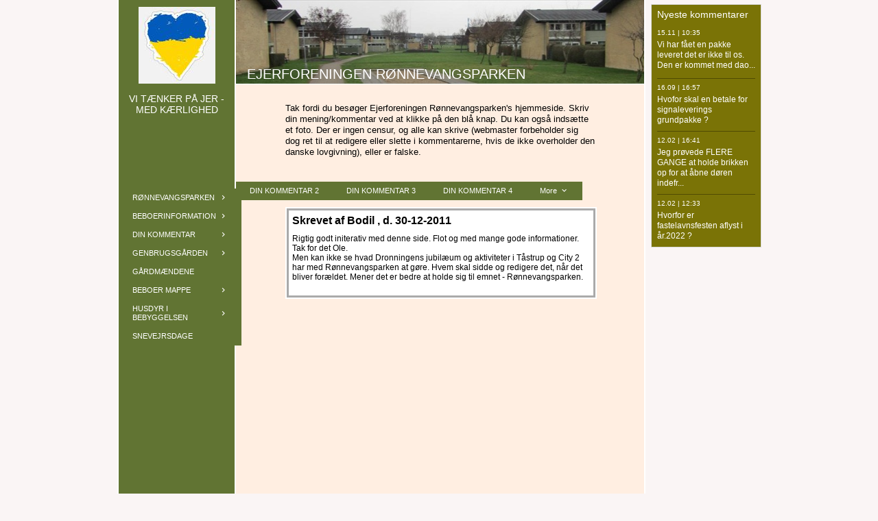

--- FILE ---
content_type: text/html
request_url: https://roennevangsparken.dk/69729903/69729903_8
body_size: 11304
content:
<!DOCTYPE html><html prefix="og: http://ogp.me/ns#" style="height:auto !important"><head><meta charset=utf-8><title>DIN KOMMENTAR 8 | roennevangsparken.dk</title><meta name=description content="DIN KOMMENTAR - www.roennevangsparken.dk"><meta name=robots content=all><meta name=generator content="One.com Web Editor"><meta http-equiv=Cache-Control content="must-revalidate, max-age=0, public"><meta http-equiv=Expires content=-1><meta name=viewport content="width=1050" minpagewidth=1050><meta name=MobileOptimized content=320><meta name=HandheldFriendly content=True><meta name=format-detection content="telephone=no"><meta property=og:type content=website><meta property=og:description content="DIN KOMMENTAR - www.roennevangsparken.dk"><meta property=og:title content="DIN KOMMENTAR 8 | roennevangsparken.dk"><meta property=og:site_name content=roennevangsparken.dk><meta property=og:url content=https://roennevangsparken.dk/69729903/69729903_8><meta name=twitter:card content=summary><meta name=twitter:title content="DIN KOMMENTAR 8 | roennevangsparken.dk"><meta name=twitter:image:alt content="DIN KOMMENTAR 8 | roennevangsparken.dk"><meta name=twitter:description content="DIN KOMMENTAR - www.roennevangsparken.dk"><link rel=canonical href=https://roennevangsparken.dk/69729903/69729903_8><style>html { word-wrap: break-word; }
*, ::before, ::after { word-wrap: inherit; }
html { box-sizing: border-box; }
*, ::before, ::after { box-sizing: inherit; }
div.code { box-sizing: content-box; }
body, ul, ol, li, h1, h2, h3, h4, h5, h6, form, input, p, td, textarea { margin: 0; padding: 0; }
h1, h2, h3, h4, h5, h6 { font-size: 100%; font-weight: normal; }
ol, ul { list-style: none; }
table { border-collapse: collapse; border-spacing: 0; }
img { border: 0; }
body { -moz-osx-font-smoothing: grayscale; -webkit-font-smoothing: antialiased; }</style><style>@font-face {
    font-family: 'dropDownMenu';
    src:
    url('[data-uri]') format('woff');
    font-weight: normal;
    font-style: normal;
}</style><style></style><link rel=stylesheet href=/onewebstatic/8a560640e3.css><script src=/onewebstatic/e47f208c3a.js></script><link rel=stylesheet href=/onewebstatic/cee632c050.css><link rel=stylesheet href=/onewebstatic/6b8c563bb9.css><link href="/onewebstatic/google-fonts.php?url=https%3A%2F%2Ffonts.googleapis.com%2Fcss%3Ffamily%3DScope%2520One%253A100%252C100italic%252C200%252C200italic%252C300%252C300italic%252C500%252C500italic%252C600%252C600italic%252C700%252C700italic%252C800%252C800italic%252C900%252C900italic%252Citalic%252Cregular%26subset%3Dall" rel=stylesheet><style>.mobileV div[data-id='E2F74B03-82C9-46ED-B0A9-EA140BB4762D'] > div > div > div > video {
                opacity: 1 !important;
            }
div[data-id='CEF25546-5E68-4C32-A698-B61609BDBD64'] .modernLayoutMenu ul li a.level-0:hover {
        color: #008000 !important
    }
    div[data-id='CEF25546-5E68-4C32-A698-B61609BDBD64'].modernLayoutMenu.dropdown ul {
        background-color:  #008000 !important
    }
    div[data-id='CEF25546-5E68-4C32-A698-B61609BDBD64'].modernLayoutMenu.jsdropdown ul li a:hover {
        font-weight: bold !important;
    }
    div[data-id='CEF25546-5E68-4C32-A698-B61609BDBD64'].modernLayoutMenu.jsdropdown ul li a {
        color: rgba(255,255,255,1) !important;
    }
    
div[data-id='4C5A3EEA-5197-4791-BAB9-E8FB76F55FED'][data-specific-kind="TEXT"] { margin: auto; }
.mobileV div[data-id='BC6B0D12-D91C-4ED3-B8A9-6EA0D99563B7'] > div > div > div > video {
                opacity: 1 !important;
            }
div[data-id='8823F3FF-CA28-4D06-8CF7-57720E24492B'][data-specific-kind="TEXT"] { margin: auto; }
.mobileV div[data-id='84D2C296-AB69-4A2F-9F65-B18AE7FBF425'] > div > div > div > video {
                opacity: 1 !important;
            }
.mobileV div[data-id='7EB66FDC-3840-4904-B0E1-DA694AE8BB84'] > div > div > div > video {
                opacity: 1 !important;
            }
.mobileV div[data-id='2F4003A4-EFBC-439F-A4B5-53E8D6FD66A7'] > div > div > div > video {
                opacity: 1 !important;
            }
div[data-id='3B006F0E-F60F-402F-A221-32B2F897EE15'][data-specific-kind="TEXT"] { margin: auto; }
div[data-id='4DE7A98A-8C22-460F-A86D-08259C7DB5B9'] .modernLayoutMenu ul li a.level-0:hover {
        color: #008000 !important
    }
    div[data-id='4DE7A98A-8C22-460F-A86D-08259C7DB5B9'].modernLayoutMenu.dropdown ul {
        background-color:  #008000 !important
    }
    div[data-id='4DE7A98A-8C22-460F-A86D-08259C7DB5B9'].modernLayoutMenu.jsdropdown ul li a:hover {
        font-weight: bold !important;
    }
    div[data-id='4DE7A98A-8C22-460F-A86D-08259C7DB5B9'].modernLayoutMenu.jsdropdown ul li a {
        color: rgba(255,255,255,1) !important;
    }
    
div[data-id='8FAA64AF-A4E2-4CC8-9450-9A22671DE5D4'][data-specific-kind="TEXT"] { margin: auto; }
div[data-id='7FCC8004-477A-4069-96DB-28D64A28879C'][data-specific-kind="TEXT"] { margin: auto; }
.mobileV div[data-id='46DAEAFF-72FC-40E0-B2E2-5E153E791288'] > div:first-child {border-top-width: 3px !important;
border-right-width: 3px !important;
border-bottom-width: 3px !important;
border-left-width: 3px !important;
}.mobileV div[data-id='46DAEAFF-72FC-40E0-B2E2-5E153E791288'] > div > div > div > video {
                opacity: 1 !important;
            }
.mobileV div[data-id='305F1D17-A9EC-49C7-9D51-A7AD9ECC9D4C'] > div > div > div > video {
                opacity: 1 !important;
            }
.mobileV div[data-id='92883D1A-A5F6-4CB2-92F0-01EFCAD68996'] > div > div > div > video {
                opacity: 1 !important;
            }
.mobileV div[data-id='10B80661-D47B-42A4-B5AA-A6C3F0F13B84'] > div > div > div > video {
                opacity: 1 !important;
            }
div[data-id='9FBA12F6-F492-4493-A69A-B88EC88BD7E9'][data-specific-kind="TEXT"] { margin: auto; }
div[data-id='7E83EB39-0047-48E2-9E26-087DE976179F'][data-specific-kind="TEXT"] { margin: auto; }
div[data-id='08A833D0-34D8-4C5D-8A1A-93E94C001D40'][data-specific-kind="TEXT"] { margin: auto; }
.mobileV div[data-id='EDFEC3B1-5689-4E63-A773-F66C0DBB257E'] > div > div > div > video {
                opacity: 1 !important;
            }
div[data-id='CFE03252-B13F-4063-BF47-12DAEC89026D'][data-specific-kind="TEXT"] { margin: auto; }
div[data-id='8C4EED6A-23B1-42AD-B173-A93A35B189E4'][data-specific-kind="TEXT"] { margin: auto; }
.mobileV div[data-id='EA14B028-5CBE-461A-9CD3-8C04240822A9'] > div > div > div > video {
                opacity: 1 !important;
            }
div[data-id='A00A733F-830B-4C49-B3CB-22F5B80F57B3'][data-specific-kind="TEXT"] { margin: auto; }
div[data-id='004716BF-1BBF-4DCB-92F6-0E5F25A7BB3C'][data-specific-kind="TEXT"] { margin: auto; }
.mobileV div[data-id='E981F939-FCBD-41B8-8B12-B71245CF3A2E'] > div > div > div > video {
                opacity: 1 !important;
            }
div[data-id='A7013740-576F-45CF-96DF-12AD0D86C74F'][data-specific-kind="TEXT"] { margin: auto; }
div[data-id='B28EA200-92DB-4467-8EF9-655F34DFA1CC'][data-specific-kind="TEXT"] { margin: auto; }
.mobileV div[data-id='C56CEBCD-6E72-4B08-BCEA-3C0FD836943A'] > div:first-child {border-top-width: 1px !important;
border-right-width: 1px !important;
border-bottom-width: 1px !important;
border-left-width: 1px !important;
}.mobileV div[data-id='C56CEBCD-6E72-4B08-BCEA-3C0FD836943A'] > div > div > div > video {
                opacity: 1 !important;
            }
.mobileV div[data-id='E049685B-5B51-4BD6-8848-85E9A2CCE9F6'] > div > div > div > video {
                opacity: 1 !important;
            }
.mobileV div[data-id='F331D8BA-1F76-4870-A4A2-0B6DE54CE76F'] > div > div > div > video {
                opacity: 1 !important;
            }</style><style>@media (max-width: 650px) { body { min-width: 'initial' } body.desktopV { min-width: 1050px } }
        @media (min-width: 651px) { body { min-width: 1050px } body.mobileV { min-width: initial } }</style><style>.bodyBackground {
                            
background-image:none;
background-color:rgba(250,245,245,1);
                        }</style></head><body class="Preview_body__2wDzb bodyBackground" style=overflow-y:scroll;overflow-x:auto data-attachments={&quot;E049685B-5B51-4BD6-8848-85E9A2CCE9F6&quot;:[&quot;10B80661-D47B-42A4-B5AA-A6C3F0F13B84&quot;,&quot;C56CEBCD-6E72-4B08-BCEA-3C0FD836943A&quot;],&quot;10B80661-D47B-42A4-B5AA-A6C3F0F13B84&quot;:[&quot;BC6B0D12-D91C-4ED3-B8A9-6EA0D99563B7&quot;,&quot;92883D1A-A5F6-4CB2-92F0-01EFCAD68996&quot;],&quot;92883D1A-A5F6-4CB2-92F0-01EFCAD68996&quot;:[&quot;2F4003A4-EFBC-439F-A4B5-53E8D6FD66A7&quot;,&quot;3B006F0E-F60F-402F-A221-32B2F897EE15&quot;,&quot;4DE7A98A-8C22-460F-A86D-08259C7DB5B9&quot;,&quot;305F1D17-A9EC-49C7-9D51-A7AD9ECC9D4C&quot;],&quot;2F4003A4-EFBC-439F-A4B5-53E8D6FD66A7&quot;:[&quot;84D2C296-AB69-4A2F-9F65-B18AE7FBF425&quot;,&quot;7EB66FDC-3840-4904-B0E1-DA694AE8BB84&quot;]}><div>
            <script id="CookieConsent"
                src="https://policy.app.cookieinformation.com/uc.js"
                data-culture="DA" type="text/javascript"></script>
            </div><div><style></style><style>.textnormal{font-family: Arial, Helvetica, sans-serif;
font-style: normal;
font-size: 12px;
font-weight: normal;
text-decoration: none;
color: rgba(0,0,0,1);
letter-spacing: normal;
line-height: 1.5;}.textnormal-ddo{font-size: 12px !important;}div[data-kind='Component'] .themeTextClass.Accented *:not(a):not(input):not(textarea):not(select):not(option):not(.error):not(.contact-form-submit-btn),.themeTextClass.Accented *:not(a):not(input):not(textarea):not(select):not(option):not(.error):not(.contact-form-submit-btn),.themeTextClass .themeTextClass.Accented *:not(a):not(input):not(textarea):not(select):not(option):not(.error):not(.contact-form-submit-btn),.themeTextClass.Accented .contact-form-field-container *:not(a):not(input):not(textarea):not(select):not(option):not(.error):not(.contact-form-submit-btn),.Accented.textnormal.textnormal-ddo,.Accented.textheading1.textheading1-ddo,.Accented.textheading2.textheading2-ddo,.Accented.textheading3.textheading3-ddo{color: undefined !important;}div[data-kind='Component'] .themeTextClass.Accented.accentColor *:not(a):not(input):not(textarea):not(select):not(option):not(.error):not(.contact-form-submit-btn),div[data-kind='Component'] .themeTextClass.Accented .contact-form-field-container.accentColor *:not(a):not(input):not(textarea):not(select):not(option):not(.error):not(.contact-form-submit-btn),div[data-kind='Component'] .themeTextClass.Accented *:not(a):not(input):not(textarea):not(select):not(option):not(.error):not(.contact-form-submit-btn) .accentColor.contactFormResponseStatus,.themeTextClass.Accented .contact-form-field-container.accentColor *:not(a):not(input):not(textarea):not(select):not(option):not(.error):not(.contact-form-submit-btn),.themeTextClass.Accented.accentColor *:not(a):not(input):not(textarea):not(select):not(option):not(.error):not(.contact-form-submit-btn){color: undefined !important;}div[data-kind='Component'] .themeTextClass.Accented.mainColor *:not(a):not(input):not(textarea):not(select):not(option):not(.error):not(.contact-form-submit-btn),div[data-kind='Component'] .themeTextClass.Accented .contact-form-field-container.mainColor *:not(a):not(input):not(textarea):not(select):not(option):not(.error):not(.contact-form-submit-btn),div[data-kind='Component'] .themeTextClass.Accented *:not(a):not(input):not(textarea):not(select):not(option):not(.error):not(.contact-form-submit-btn) .mainColor.contactFormResponseStatus,.themeTextClass.Accented .contact-form-field-container.mainColor *:not(a):not(input):not(textarea):not(select):not(option):not(.error):not(.contact-form-submit-btn),.themeTextClass.Accented.mainColor *:not(a):not(input):not(textarea):not(select):not(option):not(.error):not(.contact-form-submit-btn){color: undefined !important;}div[data-kind='Component'] .themeTextClass.Accented.whiteColor *:not(a):not(input):not(textarea):not(select):not(option):not(.error):not(.contact-form-submit-btn),div[data-kind='Component'] .themeTextClass.Accented .contact-form-field-container.whiteColor *:not(a):not(input):not(textarea):not(select):not(option):not(.error):not(.contact-form-submit-btn),div[data-kind='Component'] .themeTextClass.Accented *:not(a):not(input):not(textarea):not(select):not(option):not(.error):not(.contact-form-submit-btn) .whiteColor.contactFormResponseStatus,.themeTextClass.Accented .contact-form-field-container.whiteColor *:not(a):not(input):not(textarea):not(select):not(option):not(.error):not(.contact-form-submit-btn),.themeTextClass.Accented.whiteColor *:not(a):not(input):not(textarea):not(select):not(option):not(.error):not(.contact-form-submit-btn){color: undefined !important;}div[data-kind='Component'] .themeTextClass.Accented.blackColor *:not(a):not(input):not(textarea):not(select):not(option):not(.error):not(.contact-form-submit-btn),div[data-kind='Component'] .themeTextClass.Accented .contact-form-field-container.blackColor *:not(a):not(input):not(textarea):not(select):not(option):not(.error):not(.contact-form-submit-btn),div[data-kind='Component'] .themeTextClass.Accented *:not(a):not(input):not(textarea):not(select):not(option):not(.error):not(.contact-form-submit-btn) .blackColor.contactFormResponseStatus,.themeTextClass.Accented .contact-form-field-container.blackColor *:not(a):not(input):not(textarea):not(select):not(option):not(.error):not(.contact-form-submit-btn),.themeTextClass.Accented.blackColor *:not(a):not(input):not(textarea):not(select):not(option):not(.error):not(.contact-form-submit-btn){color: undefined !important;}div[data-kind='Component'] .themeTextClass.Main *:not(a):not(input):not(textarea):not(select):not(option):not(.error):not(.contact-form-submit-btn),.themeTextClass.Main *:not(a):not(input):not(textarea):not(select):not(option):not(.error):not(.contact-form-submit-btn),.themeTextClass .themeTextClass.Main *:not(a):not(input):not(textarea):not(select):not(option):not(.error):not(.contact-form-submit-btn),.themeTextClass.Main .contact-form-field-container *:not(a):not(input):not(textarea):not(select):not(option):not(.error):not(.contact-form-submit-btn),.Main.textnormal.textnormal-ddo,.Main.textheading1.textheading1-ddo,.Main.textheading2.textheading2-ddo,.Main.textheading3.textheading3-ddo{color: undefined !important;}div[data-kind='Component'] .themeTextClass.Main.accentColor *:not(a):not(input):not(textarea):not(select):not(option):not(.error):not(.contact-form-submit-btn),div[data-kind='Component'] .themeTextClass.Main .contact-form-field-container.accentColor *:not(a):not(input):not(textarea):not(select):not(option):not(.error):not(.contact-form-submit-btn),div[data-kind='Component'] .themeTextClass.Main *:not(a):not(input):not(textarea):not(select):not(option):not(.error):not(.contact-form-submit-btn) .accentColor.contactFormResponseStatus,.themeTextClass.Main .contact-form-field-container.accentColor *:not(a):not(input):not(textarea):not(select):not(option):not(.error):not(.contact-form-submit-btn),.themeTextClass.Main.accentColor *:not(a):not(input):not(textarea):not(select):not(option):not(.error):not(.contact-form-submit-btn){color: undefined !important;}div[data-kind='Component'] .themeTextClass.Main.mainColor *:not(a):not(input):not(textarea):not(select):not(option):not(.error):not(.contact-form-submit-btn),div[data-kind='Component'] .themeTextClass.Main .contact-form-field-container.mainColor *:not(a):not(input):not(textarea):not(select):not(option):not(.error):not(.contact-form-submit-btn),div[data-kind='Component'] .themeTextClass.Main *:not(a):not(input):not(textarea):not(select):not(option):not(.error):not(.contact-form-submit-btn) .mainColor.contactFormResponseStatus,.themeTextClass.Main .contact-form-field-container.mainColor *:not(a):not(input):not(textarea):not(select):not(option):not(.error):not(.contact-form-submit-btn),.themeTextClass.Main.mainColor *:not(a):not(input):not(textarea):not(select):not(option):not(.error):not(.contact-form-submit-btn){color: undefined !important;}div[data-kind='Component'] .themeTextClass.Main.whiteColor *:not(a):not(input):not(textarea):not(select):not(option):not(.error):not(.contact-form-submit-btn),div[data-kind='Component'] .themeTextClass.Main .contact-form-field-container.whiteColor *:not(a):not(input):not(textarea):not(select):not(option):not(.error):not(.contact-form-submit-btn),div[data-kind='Component'] .themeTextClass.Main *:not(a):not(input):not(textarea):not(select):not(option):not(.error):not(.contact-form-submit-btn) .whiteColor.contactFormResponseStatus,.themeTextClass.Main .contact-form-field-container.whiteColor *:not(a):not(input):not(textarea):not(select):not(option):not(.error):not(.contact-form-submit-btn),.themeTextClass.Main.whiteColor *:not(a):not(input):not(textarea):not(select):not(option):not(.error):not(.contact-form-submit-btn){color: undefined !important;}div[data-kind='Component'] .themeTextClass.Main.blackColor *:not(a):not(input):not(textarea):not(select):not(option):not(.error):not(.contact-form-submit-btn),div[data-kind='Component'] .themeTextClass.Main .contact-form-field-container.blackColor *:not(a):not(input):not(textarea):not(select):not(option):not(.error):not(.contact-form-submit-btn),div[data-kind='Component'] .themeTextClass.Main *:not(a):not(input):not(textarea):not(select):not(option):not(.error):not(.contact-form-submit-btn) .blackColor.contactFormResponseStatus,.themeTextClass.Main .contact-form-field-container.blackColor *:not(a):not(input):not(textarea):not(select):not(option):not(.error):not(.contact-form-submit-btn),.themeTextClass.Main.blackColor *:not(a):not(input):not(textarea):not(select):not(option):not(.error):not(.contact-form-submit-btn){color: undefined !important;}div[data-kind='Component'] .themeTextClass.White *:not(a):not(input):not(textarea):not(select):not(option):not(.error):not(.contact-form-submit-btn),.themeTextClass.White *:not(a):not(input):not(textarea):not(select):not(option):not(.error):not(.contact-form-submit-btn),.themeTextClass .themeTextClass.White *:not(a):not(input):not(textarea):not(select):not(option):not(.error):not(.contact-form-submit-btn),.themeTextClass.White .contact-form-field-container *:not(a):not(input):not(textarea):not(select):not(option):not(.error):not(.contact-form-submit-btn),.White.textnormal.textnormal-ddo,.White.textheading1.textheading1-ddo,.White.textheading2.textheading2-ddo,.White.textheading3.textheading3-ddo{color: undefined !important;}div[data-kind='Component'] .themeTextClass.White.accentColor *:not(a):not(input):not(textarea):not(select):not(option):not(.error):not(.contact-form-submit-btn),div[data-kind='Component'] .themeTextClass.White .contact-form-field-container.accentColor *:not(a):not(input):not(textarea):not(select):not(option):not(.error):not(.contact-form-submit-btn),div[data-kind='Component'] .themeTextClass.White *:not(a):not(input):not(textarea):not(select):not(option):not(.error):not(.contact-form-submit-btn) .accentColor.contactFormResponseStatus,.themeTextClass.White .contact-form-field-container.accentColor *:not(a):not(input):not(textarea):not(select):not(option):not(.error):not(.contact-form-submit-btn),.themeTextClass.White.accentColor *:not(a):not(input):not(textarea):not(select):not(option):not(.error):not(.contact-form-submit-btn){color: undefined !important;}div[data-kind='Component'] .themeTextClass.White.mainColor *:not(a):not(input):not(textarea):not(select):not(option):not(.error):not(.contact-form-submit-btn),div[data-kind='Component'] .themeTextClass.White .contact-form-field-container.mainColor *:not(a):not(input):not(textarea):not(select):not(option):not(.error):not(.contact-form-submit-btn),div[data-kind='Component'] .themeTextClass.White *:not(a):not(input):not(textarea):not(select):not(option):not(.error):not(.contact-form-submit-btn) .mainColor.contactFormResponseStatus,.themeTextClass.White .contact-form-field-container.mainColor *:not(a):not(input):not(textarea):not(select):not(option):not(.error):not(.contact-form-submit-btn),.themeTextClass.White.mainColor *:not(a):not(input):not(textarea):not(select):not(option):not(.error):not(.contact-form-submit-btn){color: undefined !important;}div[data-kind='Component'] .themeTextClass.White.whiteColor *:not(a):not(input):not(textarea):not(select):not(option):not(.error):not(.contact-form-submit-btn),div[data-kind='Component'] .themeTextClass.White .contact-form-field-container.whiteColor *:not(a):not(input):not(textarea):not(select):not(option):not(.error):not(.contact-form-submit-btn),div[data-kind='Component'] .themeTextClass.White *:not(a):not(input):not(textarea):not(select):not(option):not(.error):not(.contact-form-submit-btn) .whiteColor.contactFormResponseStatus,.themeTextClass.White .contact-form-field-container.whiteColor *:not(a):not(input):not(textarea):not(select):not(option):not(.error):not(.contact-form-submit-btn),.themeTextClass.White.whiteColor *:not(a):not(input):not(textarea):not(select):not(option):not(.error):not(.contact-form-submit-btn){color: undefined !important;}div[data-kind='Component'] .themeTextClass.White.blackColor *:not(a):not(input):not(textarea):not(select):not(option):not(.error):not(.contact-form-submit-btn),div[data-kind='Component'] .themeTextClass.White .contact-form-field-container.blackColor *:not(a):not(input):not(textarea):not(select):not(option):not(.error):not(.contact-form-submit-btn),div[data-kind='Component'] .themeTextClass.White *:not(a):not(input):not(textarea):not(select):not(option):not(.error):not(.contact-form-submit-btn) .blackColor.contactFormResponseStatus,.themeTextClass.White .contact-form-field-container.blackColor *:not(a):not(input):not(textarea):not(select):not(option):not(.error):not(.contact-form-submit-btn),.themeTextClass.White.blackColor *:not(a):not(input):not(textarea):not(select):not(option):not(.error):not(.contact-form-submit-btn){color: undefined !important;}div[data-kind='Component'] .themeTextClass.Black *:not(a):not(input):not(textarea):not(select):not(option):not(.error):not(.contact-form-submit-btn),.themeTextClass.Black *:not(a):not(input):not(textarea):not(select):not(option):not(.error):not(.contact-form-submit-btn),.themeTextClass .themeTextClass.Black *:not(a):not(input):not(textarea):not(select):not(option):not(.error):not(.contact-form-submit-btn),.themeTextClass.Black .contact-form-field-container *:not(a):not(input):not(textarea):not(select):not(option):not(.error):not(.contact-form-submit-btn),.Black.textnormal.textnormal-ddo,.Black.textheading1.textheading1-ddo,.Black.textheading2.textheading2-ddo,.Black.textheading3.textheading3-ddo{color: undefined !important;}div[data-kind='Component'] .themeTextClass.Black.accentColor *:not(a):not(input):not(textarea):not(select):not(option):not(.error):not(.contact-form-submit-btn),div[data-kind='Component'] .themeTextClass.Black .contact-form-field-container.accentColor *:not(a):not(input):not(textarea):not(select):not(option):not(.error):not(.contact-form-submit-btn),div[data-kind='Component'] .themeTextClass.Black *:not(a):not(input):not(textarea):not(select):not(option):not(.error):not(.contact-form-submit-btn) .accentColor.contactFormResponseStatus,.themeTextClass.Black .contact-form-field-container.accentColor *:not(a):not(input):not(textarea):not(select):not(option):not(.error):not(.contact-form-submit-btn),.themeTextClass.Black.accentColor *:not(a):not(input):not(textarea):not(select):not(option):not(.error):not(.contact-form-submit-btn){color: undefined !important;}div[data-kind='Component'] .themeTextClass.Black.mainColor *:not(a):not(input):not(textarea):not(select):not(option):not(.error):not(.contact-form-submit-btn),div[data-kind='Component'] .themeTextClass.Black .contact-form-field-container.mainColor *:not(a):not(input):not(textarea):not(select):not(option):not(.error):not(.contact-form-submit-btn),div[data-kind='Component'] .themeTextClass.Black *:not(a):not(input):not(textarea):not(select):not(option):not(.error):not(.contact-form-submit-btn) .mainColor.contactFormResponseStatus,.themeTextClass.Black .contact-form-field-container.mainColor *:not(a):not(input):not(textarea):not(select):not(option):not(.error):not(.contact-form-submit-btn),.themeTextClass.Black.mainColor *:not(a):not(input):not(textarea):not(select):not(option):not(.error):not(.contact-form-submit-btn){color: undefined !important;}div[data-kind='Component'] .themeTextClass.Black.whiteColor *:not(a):not(input):not(textarea):not(select):not(option):not(.error):not(.contact-form-submit-btn),div[data-kind='Component'] .themeTextClass.Black .contact-form-field-container.whiteColor *:not(a):not(input):not(textarea):not(select):not(option):not(.error):not(.contact-form-submit-btn),div[data-kind='Component'] .themeTextClass.Black *:not(a):not(input):not(textarea):not(select):not(option):not(.error):not(.contact-form-submit-btn) .whiteColor.contactFormResponseStatus,.themeTextClass.Black .contact-form-field-container.whiteColor *:not(a):not(input):not(textarea):not(select):not(option):not(.error):not(.contact-form-submit-btn),.themeTextClass.Black.whiteColor *:not(a):not(input):not(textarea):not(select):not(option):not(.error):not(.contact-form-submit-btn){color: undefined !important;}div[data-kind='Component'] .themeTextClass.Black.blackColor *:not(a):not(input):not(textarea):not(select):not(option):not(.error):not(.contact-form-submit-btn),div[data-kind='Component'] .themeTextClass.Black .contact-form-field-container.blackColor *:not(a):not(input):not(textarea):not(select):not(option):not(.error):not(.contact-form-submit-btn),div[data-kind='Component'] .themeTextClass.Black *:not(a):not(input):not(textarea):not(select):not(option):not(.error):not(.contact-form-submit-btn) .blackColor.contactFormResponseStatus,.themeTextClass.Black .contact-form-field-container.blackColor *:not(a):not(input):not(textarea):not(select):not(option):not(.error):not(.contact-form-submit-btn),.themeTextClass.Black.blackColor *:not(a):not(input):not(textarea):not(select):not(option):not(.error):not(.contact-form-submit-btn){color: undefined !important;}</style><style>.textheading1{font-family: Arial, Helvetica, sans-serif;
font-style: normal;
font-size: 20px;
font-weight: normal;
text-decoration: none;
color: rgba(255,255,255,1);
letter-spacing: normal;
line-height: 1.2;}.textheading1-ddo{font-size: 20px !important;}</style><style>.textheading2{font-family: Arial, Helvetica, sans-serif;
font-style: normal;
font-size: 15px;
font-weight: bold;
text-decoration: none;
color: rgba(0,0,0,1);
letter-spacing: normal;
line-height: 1;}.textheading2-ddo{font-size: 15px !important;}</style><style>.textheading3{font-family: Arial, Helvetica, sans-serif;
font-style: normal;
font-size: 12px;
font-weight: bold;
text-decoration: none;
color: rgba(0,0,0,1);
letter-spacing: normal;
line-height: 1.2;}.textheading3-ddo{font-size: 12px !important;}</style><style>.link1{color: rgba(0,0,0,1);
text-decoration: underline;}.link1-hover{color: rgba(0,0,0,1);
text-decoration: underline;}.link1:hover{color: rgba(0,0,0,1);
text-decoration: underline;}</style><style>ul.menu1 div.divider{padding: 0px 0px 0px 0px;
border-color: rgba(0,0,0,1);
border-style: solid;
border-width: 0px 0px 0px 0px;}ul.menu1 > li > a{padding: 7px 20px 7px 20px;
border-color: rgba(0,0,0,1);
border-style: solid;
border-width: 0px 0px 0px 0px;
background-image: none;
background-color: rgba(97,116,51,1);
color: rgba(255,255,255,1);
font-size: 11px;
font-weight: normal;
font-style: normal;
text-decoration: none;
font-family: "Trebuchet MS", Helvetica, sans-serif;
text-align: left;}ul.menu1 > li > a:hover{border-color: rgba(0,0,0,1);
border-style: solid;
border-width: 0px 0px 0px 0px;
background-image: none;
color: rgba(255,255,255,1);
font-size: 11px;
font-weight: normal;
font-style: normal;
text-decoration: underline;
font-family: "Trebuchet MS", Helvetica, sans-serif;
text-align: left;}.menu ul.menu1 > li > a.expanded{padding: 7px 20px 7px 20px;
border-color: rgba(0,0,0,1);
border-style: solid;
border-width: 0px 0px 0px 0px;
background-image: none;
color: rgba(255,255,255,1);
font-size: 11px;
font-weight: normal;
font-style: normal;
text-decoration: underline;
font-family: "Trebuchet MS", Helvetica, sans-serif;
text-align: left;}ul.menu1 > li > a.selected{border-color: rgba(0,0,0,1);
border-style: solid;
border-width: 0px 0px 0px 0px;
background-image: none;
background-color: rgba(97,116,51,1);
font-size: 11px;
font-weight: normal;
font-style: normal;
text-decoration: underline;
font-family: "Trebuchet MS", Helvetica, sans-serif;
text-align: left;}ul.menu1 > li > a.selected:hover{border-color: rgba(0,0,0,1);
border-style: solid;
border-width: 0px 0px 0px 0px;
background-image: none;
color: rgba(255,255,255,1);
font-size: 11px;
font-weight: normal;
font-style: normal;
text-decoration: underline;
font-family: "Trebuchet MS", Helvetica, sans-serif;
text-align: left;}.menu1{padding: 0px 0px 0px 0px;
border-color: rgba(0,0,0,1);
border-style: solid;
border-width: 0px 0px 0px 0px;
background-image: none;}.menuhorizontal.horizontalalignfit ul.menu1 li:not(:last-child) a.level-0{width: calc(100%) !important;
margin-right: 0px;}.dropdown ul.menu1 > li ul{width: 200px;}.tree ul.menu1 .level-1 span{padding-left: 40px;}.tree ul.menu1 .level-2 span{padding-left: 80px;}.tree ul.menu1 .level-3 span{padding-left: 120px;}.tree ul.menu1 .level-4 span{padding-left: 160px;}.tree ul.menu1 .level-5 span{padding-left: 200px;}.tree ul.menu1 .level-6 span{padding-left: 240px;}.tree ul.menu1 .level-7 span{padding-left: 280px;}.tree ul.menu1 .level-8 span{padding-left: 320px;}.tree ul.menu1 .level-9 span{padding-left: 360px;}.tree ul.menu1 .level-10 span{padding-left: 400px;}.Menu_hackAnchor__3BgIy ul.menu1 > li:last-child > a{padding: 7px 20px 7px 20px;
border-color: rgba(0,0,0,1);
border-style: solid;
border-width: 0px 0px 0px 0px;
background-image: none;
color: rgba(255,255,255,1);
font-size: 11px;
font-weight: normal;
font-style: normal;
text-decoration: underline;
font-family: "Trebuchet MS", Helvetica, sans-serif;
text-align: left;}.Menu_hackAnchor__3BgIy ul.menu1 > li:nth-last-child(2) > a{padding: 7px 20px 7px 20px;
border-color: rgba(0,0,0,1);
border-style: solid;
border-width: 0px 0px 0px 0px;
background-image: none;
color: rgba(255,255,255,1);
font-size: 11px;
font-weight: normal;
font-style: normal;
text-decoration: underline;
font-family: "Trebuchet MS", Helvetica, sans-serif;
text-align: left;}ul.menu1 li a{line-height: 13px;}ul.menu1 li a.level-0 span{display: inline-block;}ul.menu1 > li > a.expandable:after{font-family: dropDownMenu !important;
margin-left: 0.3em;
line-height: 1px;
font-size: 1.2em;
text-shadow: none;
content: '\e900';}.menuhorizontalright ul.menu1 > li > a.expandable:not(.level-0):before, .menuvertical.menuhorizontalright ul.menu1 > li > a.expandable:before{font-family: dropDownMenu !important;
margin-left: 0;
line-height: 1px;
font-size: 1.2em;
text-shadow: none;
content: '\e900';
margin-right: 0.3em;}.menuhorizontalright ul.menu1 > li > a.expandable:not(.level-0):after, .menuvertical.menuhorizontalright ul.menu1 > li > a.expandable:after{content: '' !important;
margin-left: 0;}ul.menu1 > li > a.expandable:not(.level-0), .menuvertical ul.menu1 > li > a.expandable{display: flex;
align-items: center;}ul.menu1 > li > a.expandable:not(.level-0) > span, .menuvertical ul.menu1 > li > a.expandable > span{flex: 1;}.menu:not(.tree) ul.menu1 > li > a.expandable:not(.level-0):after, .menuvertical:not(.tree) ul.menu1 > li > a.expandable:after{content: '\e901';}.menuhorizontalright:not(.tree) ul.menu1 > li > a.expandable:not(.level-0):before, .menuhorizontalright.menuvertical:not(.tree) ul.menu1 > li > a.expandable:before{content: '\e901';
transform: rotate(180deg);}ul.menu1 > li > a.expandable, ul.menu1 > li > a.expanded{text-decoration: unset !important;}ul.menu1 > li > a.expandable.selected span{text-decoration: underline;}ul.menu1 > li > a.expandable:hover span{text-decoration: underline;}ul.menu1 > li > a.expanded span{text-decoration: underline;}ul.menu1 > li > a.expanded:hover span{text-decoration: underline;}ul.menu1 > li > a.selected span{text-decoration: underline;}</style><style>.cellnormal{padding: 3px 3px 3px 3px;
border-width: 0px 0px 0px 0px;
background-image: none;
vertical-align: middle;
background-clip: padding-box;
text-align: left;}.cellnormal .textnormal{font-size: 16px;
font-weight: normal;
font-style: normal;
text-decoration: none;
font-family: "Scope One", "Open Sans", "Helvetica Neue", "Helvetica", "sans-serif";}.cellnormal .textnormal, .cellnormal .textheading1, .cellnormal .textheading2, .cellnormal .textheading3{}.cellnormal.cellnormal-ddo{font-size: 16px;
font-weight: normal;
font-style: normal;
text-decoration: none;
font-family: "Scope One", "Open Sans", "Helvetica Neue", "Helvetica", "sans-serif";
border-style: none;
border-width: 0px;
padding: 3px 3px 3px 3px;}</style><style>.cellheading1{padding: 3px 3px 3px 3px;
border-width: 0px 0px 0px 0px;
background-image: none;
vertical-align: middle;
background-clip: padding-box;
text-align: left;}.cellheading1 .textnormal{font-size: 30px;
font-weight: normal;
font-style: normal;
text-decoration: none;
font-family: "Scope One", "Open Sans", "Helvetica Neue", "Helvetica", "sans-serif";}.cellheading1 .textnormal, .cellheading1 .textheading1, .cellheading1 .textheading2, .cellheading1 .textheading3{}.cellheading1.cellheading1-ddo{font-size: 20px;
font-weight: normal;
font-style: normal;
text-decoration: none;
font-family: "Scope One", "Open Sans", "Helvetica Neue", "Helvetica", "sans-serif";
border-style: none;
border-width: 0px;
padding: 3px 3px 3px 3px;}</style><style>.cellheading2{padding: 3px 3px 3px 3px;
border-width: 0px 0px 0px 0px;
background-image: none;
vertical-align: middle;
background-clip: padding-box;
text-align: left;}.cellheading2 .textnormal{font-size: 24px;
font-weight: normal;
font-style: normal;
text-decoration: none;
font-family: "Scope One", "Open Sans", "Helvetica Neue", "Helvetica", "sans-serif";}.cellheading2 .textnormal, .cellheading2 .textheading1, .cellheading2 .textheading2, .cellheading2 .textheading3{}.cellheading2.cellheading2-ddo{font-size: 20px;
font-weight: normal;
font-style: normal;
text-decoration: none;
font-family: "Scope One", "Open Sans", "Helvetica Neue", "Helvetica", "sans-serif";
border-style: none;
border-width: 0px;
padding: 3px 3px 3px 3px;}</style><style>.cellalternate{padding: 3px 3px 3px 3px;
border-width: 0px 0px 0px 0px;
background-image: none;
vertical-align: middle;
background-clip: padding-box;
text-align: left;}.cellalternate .textnormal{font-size: 16px;
font-weight: normal;
font-style: normal;
text-decoration: none;
font-family: "Scope One", "Open Sans", "Helvetica Neue", "Helvetica", "sans-serif";}.cellalternate .textnormal, .cellalternate .textheading1, .cellalternate .textheading2, .cellalternate .textheading3{}.cellalternate.cellalternate-ddo{font-size: 16px;
font-weight: normal;
font-style: normal;
text-decoration: none;
font-family: "Scope One", "Open Sans", "Helvetica Neue", "Helvetica", "sans-serif";
border-style: none;
border-width: 0px;
padding: 3px 3px 3px 3px;}</style><style></style><style></style><style></style><style></style><style></style><style></style><style></style><style></style><style>.button1{padding: 0px 0px 0px 0px;
border-color: rgba(255,255,255,1);
border-style: solid;
border-width: 0px 0px 0px 0px;
border-top-left-radius: 0px;
border-top-right-radius: 0px;
border-bottom-right-radius: 0px;
border-bottom-left-radius: 0px;
background-image: none;
background-color: rgba(0,128,0,1);
color: rgba(255,255,255,1);
font-size: 14px;
font-weight: bold;
font-style: normal;
font-family: Arial, Helvetica, sans-serif;
text-align: center;}.button1:hover{border-color: rgba(255,255,255,1);
border-style: solid;
border-width: 0px 0px 0px 0px;
border-top-left-radius: 0px;
border-top-right-radius: 0px;
border-bottom-right-radius: 0px;
border-bottom-left-radius: 0px;
background-image: none;
background-color: rgba(0,128,0,1);
color: rgba(255,255,255,1);}.button1:active{color: rgba(255,255,255,1);}.button1.disabled{color: rgba(255,255,255,1);}.button1.button1-ddo{font-size: 14px;
border-width: 0px 0px 0px 0px;
text-align: center;
color: rgba(255,255,255,1);
font-weight: bold;
font-style: normal;
font-family: Arial, Helvetica, sans-serif;}.button1.button1-ddo:hover{font-size: 14px;
border-width: 0px 0px 0px 0px;
text-align: center;}</style><style></style><style>.link2{color: rgba(127,127,127,1);
text-decoration: none;}.link2-hover{color: rgba(127,127,127,1);
text-decoration: underline;}.link2:hover{color: rgba(127,127,127,1);
text-decoration: underline;}</style><style>.link3{color: rgba(255,255,255,1);
text-decoration: none;}.link3-hover{color: rgba(203,203,203,1);
text-decoration: none;}.link3:hover{color: rgba(203,203,203,1);
text-decoration: none;}.themeaccent{text-decoration: none !important;
text-shadow: none !important;
background-color: unset !important;}.themeaccent-hover{text-decoration: none !important;
text-shadow: none !important;
background-color: unset !important;}.themeaccent:hover{text-decoration: none !important;
text-shadow: none !important;
background-color: unset !important;}.themeunderlined[class*=link]{text-decoration: underline !important;
text-shadow: none !important;
background-color: unset !important;}.themeunderlined-hover{text-decoration: underline !important;
text-shadow: none !important;
background-color: unset !important;}.themeunderlined:hover{text-decoration: underline !important;
text-shadow: none !important;
background-color: unset !important;}.themetextlike{text-decoration: none !important;
text-shadow: none !important;
background-color: unset !important;}.themetextlike-hover{text-decoration: none !important;
text-shadow: none !important;
background-color: unset !important;}.themetextlike:hover{text-decoration: none !important;
text-shadow: none !important;
background-color: unset !important;}</style><style>.textlogo{font-family: Arial, Helvetica, sans-serif;
font-style: normal;
font-size: 1000px;
font-weight: normal;
text-decoration: none;
color: rgba(255,255,255,1);
letter-spacing: normal;
line-height: 1.2;}.textlogo-ddo{font-size: 20px !important;}</style></div><div class=template data-mobile-view=false><div class="Preview_row__3Fkye row" style=width:1050px></div><div class="Preview_row__3Fkye row Preview_noSideMargin__2I-_n" style=min-height:0;width:100%><div data-id=E2F74B03-82C9-46ED-B0A9-EA140BB4762D data-kind=SECTION style=width:100%;min-height:0;left:auto;min-width:1050px;margin-top:0;margin-left:0 class=Preview_componentWrapper__2i4QI><div id=Header data-in-template=true data-id=E2F74B03-82C9-46ED-B0A9-EA140BB4762D data-kind=Block data-specific-kind=SECTION data-pin=0 data-stretch=true class=Preview_block__16Zmu><div class="StripPreview_backgroundComponent__3YmQM Background_backgroundComponent__3_1Ea" style="background-color:transparent;border-width:1px 1px 1px 1px;border-top-left-radius:0px;border-top-right-radius:0px;border-bottom-right-radius:0px;border-bottom-left-radius:0px;min-height:0;padding-bottom:0" data-width=100 data-height=0></div></div></div></div><div class="Preview_row__3Fkye row Preview_noSideMargin__2I-_n" style=min-height:1080px;width:100%><div data-id=E049685B-5B51-4BD6-8848-85E9A2CCE9F6 data-kind=SECTION style=width:100%;min-height:1080px;left:auto;min-width:1050px;margin-top:0;margin-left:0 class=Preview_componentWrapper__2i4QI><div id=PageSection data-in-template=false data-id=E049685B-5B51-4BD6-8848-85E9A2CCE9F6 data-kind=Block data-specific-kind=SECTION data-pin=0 data-stretch=true data-bbox={&quot;top&quot;:0,&quot;left&quot;:0,&quot;right&quot;:1050,&quot;bottom&quot;:1080} class=Preview_block__16Zmu><div class="StripPreview_backgroundComponent__3YmQM Background_backgroundComponent__3_1Ea hasChildren" style="background-color:transparent;border-width:1px 1px 1px 1px;border-top-left-radius:0px;border-top-right-radius:0px;border-bottom-right-radius:0px;border-bottom-left-radius:0px;min-height:1080px;padding-bottom:0" data-width=100 data-height=1080><div class="Preview_column__1KeVx col" style="min-height:100%;width:1050px;margin:0 auto"><div class="Preview_row__3Fkye row" style=min-height:1080px;width:1050px><div class="Preview_column__1KeVx col" style=min-height:1080px;width:826px;float:left><div data-id=10B80661-D47B-42A4-B5AA-A6C3F0F13B84 data-kind=BACKGROUND style=width:770px;min-height:1080px;margin-top:0;margin-left:56px class=Preview_componentWrapper__2i4QI><div data-in-template=false data-id=10B80661-D47B-42A4-B5AA-A6C3F0F13B84 data-kind=Block data-specific-kind=BACKGROUND data-bbox={&quot;top&quot;:0,&quot;left&quot;:56,&quot;right&quot;:826,&quot;bottom&quot;:1080} data-parent=E049685B-5B51-4BD6-8848-85E9A2CCE9F6 class=Preview_block__16Zmu><div class="BackgroundPreview_backgroundComponent__3Dr5e BackgroundPreview_bgHeight__3dD2e hasChildren" style="background-color:rgba(255,255,255,1);border-color:rgba(0,0,0,1);border-style:none;border-width:0px 0px 0px 0px;border-top-left-radius:0px;border-top-right-radius:0px;border-bottom-right-radius:0px;border-bottom-left-radius:0px;min-height:1080px;padding-bottom:0" data-width=770 data-height=1080><div class="Preview_column__1KeVx col" style=min-height:100%><div class="Preview_row__3Fkye row" style=min-height:1080px;width:770px><div class="Preview_column__1KeVx col" style=min-height:1080px;width:171px;float:left><div data-id=BC6B0D12-D91C-4ED3-B8A9-6EA0D99563B7 data-kind=BACKGROUND style=width:169px;min-height:1080px;margin-top:0;margin-left:2px class=Preview_componentWrapper__2i4QI><div data-in-template=false data-id=BC6B0D12-D91C-4ED3-B8A9-6EA0D99563B7 data-kind=Block data-specific-kind=BACKGROUND class=Preview_block__16Zmu><div class="BackgroundPreview_backgroundComponent__3Dr5e BackgroundPreview_bgHeight__3dD2e hasChildren" style="background-color:rgba(97,116,51,1);border-width:1px 1px 1px 1px;border-top-left-radius:0px;border-top-right-radius:0px;border-bottom-right-radius:0px;border-bottom-left-radius:0px;min-height:1080px;padding-bottom:100px" data-width=169 data-height=1080><div class="Preview_column__1KeVx col" style=min-height:100%><div class="Preview_row__3Fkye row" style=min-height:122px;width:169px><div data-id=7AD3B97B-BBCF-4349-A769-37FF229EAE9F data-kind=IMAGE style=width:112px;min-height:112px;margin-top:10px;margin-left:29px class=Preview_componentWrapper__2i4QI><div data-in-template=false data-id=7AD3B97B-BBCF-4349-A769-37FF229EAE9F data-kind=Component data-specific-kind=IMAGE class=Preview_component__SbiKo><div class="Mobile_imageComponent__QXWk1 Mobile_cropMode__cLuJp" style="border-color:rgba(0,0,0,1);border-style:none;border-width:0px 0px 0px 0px;overflow:hidden" data-width=112 data-height=112><img loading=lazy role=presentation data-scalestrategy=crop style=margin-top:0px;margin-left:0px;display:block;margin:0 src="https://impro.usercontent.one/appid/oneComWsb/domain/roennevangsparken.dk/media/roennevangsparken.dk/onewebmedia/i284289739544818505.jpg?etag=%221b68c-5db44839af051%22&amp;sourceContentType=&amp;ignoreAspectRatio&amp;resize=112%2B112" srcset="https://impro.usercontent.one/appid/oneComWsb/domain/roennevangsparken.dk/media/roennevangsparken.dk/onewebmedia/i284289739544818505.jpg?etag=%221b68c-5db44839af051%22&amp;sourceContentType=&amp;ignoreAspectRatio&amp;resize=112%2B112, https://impro.usercontent.one/appid/oneComWsb/domain/roennevangsparken.dk/media/roennevangsparken.dk/onewebmedia/i284289739544818505.jpg?etag=%221b68c-5db44839af051%22&amp;sourceContentType=&amp;ignoreAspectRatio&amp;resize=224%2B224 2x, https://impro.usercontent.one/appid/oneComWsb/domain/roennevangsparken.dk/media/roennevangsparken.dk/onewebmedia/i284289739544818505.jpg?etag=%221b68c-5db44839af051%22&amp;sourceContentType=&amp;ignoreAspectRatio&amp;resize=225%2B225 3x, https://impro.usercontent.one/appid/oneComWsb/domain/roennevangsparken.dk/media/roennevangsparken.dk/onewebmedia/i284289739544818505.jpg?etag=%221b68c-5db44839af051%22&amp;sourceContentType=&amp;ignoreAspectRatio&amp;resize=225%2B225 4x" height=112 width=112 data-width=112 data-height=112></div></div></div></div><div class="Preview_row__3Fkye row" style=min-height:41px;width:169px><div data-id=4C5A3EEA-5197-4791-BAB9-E8FB76F55FED data-kind=TEXT style=width:159px;min-height:32px;margin-top:9px;margin-left:5px class=Preview_componentWrapper__2i4QI><div data-in-template=false data-id=4C5A3EEA-5197-4791-BAB9-E8FB76F55FED data-kind=Component data-specific-kind=TEXT class="Preview_component__SbiKo text-align-null"><div data-mve-font-change=0 class="styles_contentContainer__lrPIa textnormal styles_text__3jGMu"><p class="textnormal mobile-undersized-upper" style="text-align: center; padding-top: 5px; padding-bottom: 10px; color: rgb(255, 255, 255); font-size: 14px; line-height: 1.2;"><span id=menu1_lbTitle style="padding: 0px; text-align: center; color: rgb(255, 255, 255); font-family: 'Trebuchet MS', Helvetica, sans-serif; font-size: 14px; letter-spacing: 0px; font-weight: normal; font-style: normal; text-decoration: none solid rgb(255, 255, 255); text-shadow: none; text-transform: none; direction: ltr;" class="textnormal mobile-undersized-upper">VI TÆNKER PÅ JER - MED KÆRLIGHED</span></p></div></div></div></div><div style=clear:both></div></div></div></div></div><div style=clear:both></div></div><div class="Preview_column__1KeVx col" style=min-height:1080px;width:597px;float:left><div data-id=92883D1A-A5F6-4CB2-92F0-01EFCAD68996 data-kind=BACKGROUND style=width:595px;min-height:1080px;margin-top:0;margin-left:2px class=Preview_componentWrapper__2i4QI><div data-in-template=false data-id=92883D1A-A5F6-4CB2-92F0-01EFCAD68996 data-kind=Block data-specific-kind=BACKGROUND data-bbox={&quot;top&quot;:0,&quot;left&quot;:173,&quot;right&quot;:768,&quot;bottom&quot;:1080} data-parent=10B80661-D47B-42A4-B5AA-A6C3F0F13B84 class=Preview_block__16Zmu><div class="BackgroundPreview_backgroundComponent__3Dr5e BackgroundPreview_bgHeight__3dD2e hasChildren" style="background-color:rgba(255,238,225,1);border-width:1px 1px 1px 1px;border-top-left-radius:0px;border-top-right-radius:0px;border-bottom-right-radius:0px;border-bottom-left-radius:0px;min-height:1080px;padding-bottom:100px" data-width=595 data-height=1080><div class="Preview_column__1KeVx col" style=min-height:100%><div class="Preview_row__3Fkye row" style=min-height:122px;width:595px><div data-id=2F4003A4-EFBC-439F-A4B5-53E8D6FD66A7 data-kind=BACKGROUND style=width:595px;min-height:122px;margin-top:0;margin-left:0 class=Preview_componentWrapper__2i4QI><div data-in-template=false data-id=2F4003A4-EFBC-439F-A4B5-53E8D6FD66A7 data-kind=Block data-specific-kind=BACKGROUND data-bbox={&quot;top&quot;:0,&quot;left&quot;:0,&quot;right&quot;:595,&quot;bottom&quot;:122} data-parent=92883D1A-A5F6-4CB2-92F0-01EFCAD68996 class=Preview_block__16Zmu><div class="BackgroundPreview_backgroundComponent__3Dr5e BackgroundPreview_bgHeight__3dD2e hasChildren" style="background-color:rgba(255,255,255,1);border-width:1px 1px 1px 1px;border-top-left-radius:0px;border-top-right-radius:0px;border-bottom-right-radius:0px;border-bottom-left-radius:0px;min-height:122px;padding-bottom:0" data-width=595 data-height=122><div class="Preview_column__1KeVx col" style=min-height:100%><div class="Preview_row__3Fkye row" style=min-height:122px;width:595px><div class="Preview_float__1PmYU float" style=top:92px;left:0;z-index:1043><div data-id=84D2C296-AB69-4A2F-9F65-B18AE7FBF425 data-kind=BACKGROUND style=width:595px;min-height:30px class=Preview_componentWrapper__2i4QI><div data-in-template=false data-id=84D2C296-AB69-4A2F-9F65-B18AE7FBF425 data-kind=Component data-specific-kind=BACKGROUND data-bbox={&quot;top&quot;:92,&quot;left&quot;:0,&quot;right&quot;:595,&quot;bottom&quot;:122} data-parent=2F4003A4-EFBC-439F-A4B5-53E8D6FD66A7 class=Preview_component__SbiKo><div class="BackgroundPreview_backgroundComponent__3Dr5e emptyBoxWithAsset" style="background-color:transparent;border-width:1px 1px 1px 1px;border-top-left-radius:0px;border-top-right-radius:0px;border-bottom-right-radius:0px;border-bottom-left-radius:0px;min-height:30px;padding-bottom:0;max-width:595px" data-width=595 data-height=30><div class=parallax_scrollEffectContainer__3co8j><div class=BackgroundPreview_bgImageContainer__1PsgY style="background-image:url('https://impro.usercontent.one/appid/oneComWsb/domain/roennevangsparken.dk/media/roennevangsparken.dk/onewebmedia/topwide_bg.png?etag=%221b68c-5db44839af051%22&amp;sourceContentType=image%2Fpng&amp;withoutEnlargement&amp;resize=80');background-repeat:no-repeat;background-position:0% 0%;background-size:contain;background-attachment:scroll;opacity:1;border-top-left-radius:0px;border-top-right-radius:0px;border-bottom-right-radius:0px;border-bottom-left-radius:0px" data-opacity=true data-src="https://impro.usercontent.one/appid/oneComWsb/domain/roennevangsparken.dk/media/roennevangsparken.dk/onewebmedia/topwide_bg.png?etag=%221b68c-5db44839af051%22&amp;sourceContentType=image%2Fpng" data-small-image=true></div><div class=BackgroundPreview_bgImageContainer__1PsgY style="background-image:url('https://impro.usercontent.one/appid/oneComWsb/domain/roennevangsparken.dk/media/roennevangsparken.dk/onewebmedia/topwide_bg.png?etag=%221b68c-5db44839af051%22&amp;sourceContentType=image%2Fpng');background-repeat:no-repeat;background-position:0% 0%;background-size:contain;background-attachment:scroll;opacity:1;border-top-left-radius:0px;border-top-right-radius:0px;border-bottom-right-radius:0px;border-bottom-left-radius:0px" data-opacity=true></div></div></div></div></div></div><div data-id=7EB66FDC-3840-4904-B0E1-DA694AE8BB84 data-kind=BACKGROUND style=width:595px;min-height:122px;margin-top:0;margin-left:0;z-index:1045 class=Preview_componentWrapper__2i4QI><div data-in-template=false data-id=7EB66FDC-3840-4904-B0E1-DA694AE8BB84 data-kind=Block data-specific-kind=BACKGROUND class=Preview_block__16Zmu><div class="BackgroundPreview_backgroundComponent__3Dr5e hasChildren" style="background-color:transparent;border-width:1px 1px 1px 1px;border-top-left-radius:0px;border-top-right-radius:0px;border-bottom-right-radius:0px;border-bottom-left-radius:0px;min-height:122px;padding-bottom:3px" data-width=595 data-height=122><div class=parallax_scrollEffectContainer__3co8j><div class=BackgroundPreview_bgImageContainer__1PsgY style="background-image:url('/onewebmedia/w1910429.jpg.jfif?etag=%221b68c-5db44839af051%22&amp;sourceContentType=image%2Fpng&amp;withoutEnlargement&amp;resize=80');background-repeat:no-repeat;background-position:0% 0%;background-size:contain;background-attachment:scroll;opacity:1;border-top-left-radius:0px;border-top-right-radius:0px;border-bottom-right-radius:0px;border-bottom-left-radius:0px" data-opacity=true data-src="/onewebmedia/w1910429.jpg.jfif?etag=%221b68c-5db44839af051%22&amp;sourceContentType=image%2Fpng" data-small-image=true></div><div class=BackgroundPreview_bgImageContainer__1PsgY style="background-image:url('/onewebmedia/w1910429.jpg.jfif?etag=%221b68c-5db44839af051%22&amp;sourceContentType=image%2Fpng');background-repeat:no-repeat;background-position:0% 0%;background-size:contain;background-attachment:scroll;opacity:1;border-top-left-radius:0px;border-top-right-radius:0px;border-bottom-right-radius:0px;border-bottom-left-radius:0px" data-opacity=true></div></div><div class="Preview_column__1KeVx col" style=min-height:100%><div class="Preview_row__3Fkye row" style=min-height:119px;width:595px><div data-id=8823F3FF-CA28-4D06-8CF7-57720E24492B data-kind=TEXT style=width:579px;min-height:23px;margin-top:96px;margin-left:16px class=Preview_componentWrapper__2i4QI><div data-in-template=false data-id=8823F3FF-CA28-4D06-8CF7-57720E24492B data-kind=Component data-specific-kind=TEXT class="Preview_component__SbiKo text-align-null"><div data-mve-font-change=0 class="styles_contentContainer__lrPIa textnormal styles_text__3jGMu"><h1 class=textheading1 style="text-align: left; line-height: 1.2;">						<span id=ctlGuestbook1_lblHeader style="padding: 0px; text-align: left; color: rgb(255, 255, 255); font-family: 'Trebuchet MS', Helvetica, sans-serif; font-size: 20px; letter-spacing: 0px; font-weight: normal; font-style: normal; text-decoration: none solid rgb(255, 255, 255); text-shadow: none; text-transform: none; direction: ltr;" class=textnormal>EJERFORENINGEN RØNNEVANGSPARKEN </span>
					</h1></div></div></div></div><div style=clear:both></div></div></div></div></div></div><div style=clear:both></div></div></div></div></div></div><div class="Preview_row__3Fkye row" style=min-height:102px;width:595px><div data-id=3B006F0E-F60F-402F-A221-32B2F897EE15 data-kind=TEXT style=width:451px;min-height:75px;margin-top:27px;margin-left:72px class=Preview_componentWrapper__2i4QI><div data-in-template=false data-id=3B006F0E-F60F-402F-A221-32B2F897EE15 data-kind=Component data-specific-kind=TEXT class="Preview_component__SbiKo text-align-null"><div data-mve-font-change=0 class="styles_contentContainer__lrPIa textnormal styles_text__3jGMu"><p class="textnormal mobile-undersized-upper" style="text-align: left; font-size: 13.44px; line-height: 1.2;"><span id=ctlGuestbook1_lblIntro style="padding: 0px; text-align: left; color: rgb(0, 0, 0); font-family: 'Trebuchet MS', Helvetica, sans-serif; font-size: 13.44px; letter-spacing: 0px; font-weight: normal; font-style: normal; text-decoration: none solid rgb(0, 0, 0); text-shadow: none; text-transform: none; direction: ltr;" class="textnormal mobile-undersized-upper">Tak fordi du besøger Ejerforeningen Rønnevangsparken's hjemmeside. Skriv din mening/kommentar ved at klikke på den blå knap. Du kan også indsætte et foto. Der er ingen censur, og alle kan skrive (webmaster forbeholder sig dog ret til at redigere eller slette i kommentarerne, hvis de ikke overholder den danske lovgivning), eller er falske.</span></p></div></div></div></div><div class="Preview_row__3Fkye row" style=min-height:51px;width:595px><div data-id=4DE7A98A-8C22-460F-A86D-08259C7DB5B9 data-kind=MENU style=width:595px;min-height:16px;margin-top:35px;margin-left:0 class=Preview_componentWrapper__2i4QI><div data-in-template=false data-id=4DE7A98A-8C22-460F-A86D-08259C7DB5B9 data-kind=Component data-specific-kind=MENU class="Preview_mobileHide__9T929 Preview_component__SbiKo"><div class="menu moreEnabled menuself menuhorizontal dropdown menuhorizontalleft menuverticalmiddle White" style=width:595px;height:16px;display:none><ul class=menu1><li><a class=level-0 href=/69729903/69729903_2><span>DIN KOMMENTAR 2</span></a><div class=divider></div></li><li><a class=level-0 href=/69729903/69729903_3><span>DIN KOMMENTAR 3</span></a><div class=divider></div></li><li><a class=level-0 href=/69729903/69729903_4><span>DIN KOMMENTAR 4</span></a><div class=divider></div></li><li><a class=level-0 href=/69729903/69729903_5><span>DIN KOMMENTAR 5</span></a><div class=divider></div></li><li><a class=level-0 href=/69729903/69729903_6><span>DIN KOMMENTAR 6</span></a><div class=divider></div></li><li><a class=level-0 href=/69729903/69729903_7><span>DIN KOMMENTAR 7</span></a><div class=divider></div></li><li><a class="selected level-0" href=/69729903/69729903_8><span>DIN KOMMENTAR 8</span></a><div class=divider></div></li><li><a class="expandable level-0"><span>More</span></a><ul class=menu1><li class=menuhidden><a class=level-1 href=https://websitebuilder.one.com/api/v1/roennevangsparken.dk/preview-wbtgen/more-button-child-page-id.html><span>More child</span></a></li></ul></li></ul></div></div></div></div><div class="Preview_row__3Fkye row" style=min-height:143px;width:595px><div data-id=305F1D17-A9EC-49C7-9D51-A7AD9ECC9D4C data-kind=BACKGROUND style=width:454px;min-height:133px;margin-top:10px;margin-left:72px class=Preview_componentWrapper__2i4QI><div data-in-template=false data-id=305F1D17-A9EC-49C7-9D51-A7AD9ECC9D4C data-kind=Block data-specific-kind=BACKGROUND class=Preview_block__16Zmu><div class="BackgroundPreview_backgroundComponent__3Dr5e BackgroundPreview_bgHeight__3dD2e hasChildren" style="background-color:rgba(255,255,255,1);border-width:1px 1px 1px 1px;border-top-left-radius:0px;border-top-right-radius:0px;border-bottom-right-radius:0px;border-bottom-left-radius:0px;min-height:133px;padding-bottom:2px" data-width=454 data-height=133><div class="Preview_column__1KeVx col" style=min-height:100%><div class="Preview_row__3Fkye row" style=min-height:131px;width:454px><div data-id=46DAEAFF-72FC-40E0-B2E2-5E153E791288 data-kind=BACKGROUND style=width:450px;min-height:129px;margin-top:2px;margin-left:2px class=Preview_componentWrapper__2i4QI><div data-in-template=false data-id=46DAEAFF-72FC-40E0-B2E2-5E153E791288 data-kind=Block data-specific-kind=BACKGROUND class=Preview_block__16Zmu><div class="BackgroundPreview_backgroundComponent__3Dr5e BackgroundPreview_bgHeight__3dD2e hasChildren" style="background-color:rgba(255,255,255,1);border-color:rgba(170,170,170,1);border-style:solid;border-width:3px 3px 3px 3px;border-top-left-radius:0px;border-top-right-radius:0px;border-bottom-right-radius:0px;border-bottom-left-radius:0px;background-clip:padding-box;min-height:129px;padding-bottom:23px" data-width=450 data-height=129><div class="Preview_column__1KeVx col" style=min-height:100%;margin-top:-3px;margin-right:-3px;margin-bottom:-3px;margin-left:-3px><div class="Preview_row__3Fkye row" style=min-height:26px;width:450px><div data-id=8FAA64AF-A4E2-4CC8-9450-9A22671DE5D4 data-kind=TEXT style=width:434px;min-height:18px;margin-top:8px;margin-left:8px class=Preview_componentWrapper__2i4QI><div data-in-template=false data-id=8FAA64AF-A4E2-4CC8-9450-9A22671DE5D4 data-kind=Component data-specific-kind=TEXT class="Preview_component__SbiKo text-align-null"><div data-mve-font-change=0 class="styles_contentContainer__lrPIa textnormal styles_text__3jGMu"><p class=textnormal style="text-align: left; font-size: 16px; line-height: 1.2; font-weight: bold;"><span style="padding: 0px; text-align: left; color: rgb(0, 0, 0); font-family: 'Trebuchet MS', Helvetica, sans-serif; font-size: 16px; letter-spacing: 0px; font-weight: bold; font-style: normal; text-decoration: none solid rgb(0, 0, 0); text-shadow: none; text-transform: none; direction: ltr;" class=textnormal>
				Skrevet af
				</span><span id=ctlGuestbook1_Repeater1__ctl1_ItemSkin0_lblName style="padding: 0px; text-align: left; color: rgb(0, 0, 0); font-family: 'Trebuchet MS', Helvetica, sans-serif; font-size: 16px; letter-spacing: 0px; font-weight: bold; font-style: normal; text-decoration: none solid rgb(0, 0, 0); text-shadow: none; text-transform: none; direction: ltr;" class=textnormal>Bodil </span><span style="padding: 0px; text-align: left; color: rgb(0, 0, 0); font-family: 'Trebuchet MS', Helvetica, sans-serif; font-size: 16px; letter-spacing: 0px; font-weight: bold; font-style: normal; text-decoration: none solid rgb(0, 0, 0); text-shadow: none; text-transform: none; direction: ltr;" class=textnormal>, d.
				</span><span id=ctlGuestbook1_Repeater1__ctl1_ItemSkin0_lblDate style="padding: 0px; text-align: left; color: rgb(0, 0, 0); font-family: 'Trebuchet MS', Helvetica, sans-serif; font-size: 16px; letter-spacing: 0px; font-weight: bold; font-style: normal; text-decoration: none solid rgb(0, 0, 0); text-shadow: none; text-transform: none; direction: ltr;" class=textnormal>30-12-2011</span>
			</p></div></div></div></div><div class="Preview_row__3Fkye row" style=min-height:80px;width:450px><div data-id=7FCC8004-477A-4069-96DB-28D64A28879C data-kind=TEXT style=width:434px;min-height:70px;margin-top:10px;margin-left:8px class=Preview_componentWrapper__2i4QI><div data-in-template=false data-id=7FCC8004-477A-4069-96DB-28D64A28879C data-kind=Component data-specific-kind=TEXT class="Preview_component__SbiKo text-align-null"><div data-mve-font-change=0 class="styles_contentContainer__lrPIa textnormal styles_text__3jGMu"><p class="textnormal mobile-undersized-upper" style="float: none; text-align: left; line-height: 1.2;"><span id=ctlGuestbook1_Repeater1__ctl1_ItemSkin0_lblEntry data-signature=C3449653DE8AA4BB8E9F975886B8C4A style="padding: 0px; text-align: left; color: rgb(0, 0, 0); font-family: 'Trebuchet MS', Helvetica, sans-serif; font-size: 12px; letter-spacing: 0px; font-weight: normal; font-style: normal; text-decoration: none solid rgb(0, 0, 0); text-shadow: none; text-transform: none; direction: ltr;" class="textnormal mobile-undersized-upper">Rigtig godt initerativ med denne side. Flot og med mange gode informationer. Tak for det Ole. <br style="padding: 0px;">Men kan ikke se hvad Dronningens jubilæum og aktiviteter i Tåstrup og City 2 har med Rønnevangsparken at gøre. Hvem skal sidde og redigere det, når det bliver forældet. Mener det er bedre at holde sig til emnet - Rønnevangsparken.</span></p></div></div></div></div><div style=clear:both></div></div></div></div></div></div><div style=clear:both></div></div></div></div></div></div><div style=clear:both></div></div></div></div></div><div style=clear:both></div></div><div style=clear:both></div></div><div style=clear:both></div></div></div></div></div><div style=clear:both></div></div><div class="Preview_column__1KeVx col" style=min-height:1080px;width:169px;float:left><div data-id=C56CEBCD-6E72-4B08-BCEA-3C0FD836943A data-kind=BACKGROUND style=width:161px;min-height:317px;margin-top:6px;margin-left:8px class=Preview_componentWrapper__2i4QI><div data-in-template=false data-id=C56CEBCD-6E72-4B08-BCEA-3C0FD836943A data-kind=Block data-specific-kind=BACKGROUND class=Preview_block__16Zmu><div class="BackgroundPreview_backgroundComponent__3Dr5e BackgroundPreview_bgHeight__3dD2e hasChildren" style="background-color:rgba(122,115,6,1);border-color:rgba(218,218,218,1);border-style:solid;border-width:1px 1px 1px 1px;border-top-left-radius:0px;border-top-right-radius:0px;border-bottom-right-radius:0px;border-bottom-left-radius:0px;background-clip:padding-box;min-height:317px;padding-bottom:9px" data-width=161 data-height=317><div class="Preview_column__1KeVx col" style=min-height:100%;margin-top:-1px;margin-right:-1px;margin-bottom:-1px;margin-left:-1px><div class="Preview_row__3Fkye row" style=min-height:29px;width:161px><div data-id=9FBA12F6-F492-4493-A69A-B88EC88BD7E9 data-kind=TEXT style=width:143px;min-height:28px;margin-top:1px;margin-left:9px class=Preview_componentWrapper__2i4QI><div data-in-template=false data-id=9FBA12F6-F492-4493-A69A-B88EC88BD7E9 data-kind=Component data-specific-kind=TEXT class="Preview_component__SbiKo text-align-null"><div data-mve-font-change=0 class="styles_contentContainer__lrPIa textnormal styles_text__3jGMu"><p id=usrBannerColumn_usrLatestComments_htmHeadline class="textnormal mobile-undersized-upper" style="text-align: left; color: rgb(255, 255, 255); font-size: 14px; line-height: 2;">Nyeste kommentarer</p></div></div></div></div><div class="Preview_row__3Fkye row" style=min-height:18px;width:161px><div data-id=7E83EB39-0047-48E2-9E26-087DE976179F data-kind=TEXT style=width:143px;min-height:10px;margin-top:8px;margin-left:9px class=Preview_componentWrapper__2i4QI><div data-in-template=false data-id=7E83EB39-0047-48E2-9E26-087DE976179F data-kind=Component data-specific-kind=TEXT class="Preview_component__SbiKo text-align-null"><div data-mve-font-change=0 class="styles_contentContainer__lrPIa textnormal styles_text__3jGMu"><p id=usrBannerColumn_usrLatestComments_rptComments__ctl0_htmDateHead class="textnormal mobile-undersized-lower" style="text-align: left; color: rgb(255, 255, 255); font-size: 10px; line-height: 1;"><span style="vertical-align: inherit; padding: 0px; text-align: left; color: rgb(255, 255, 255); font-family: 'Trebuchet MS', Helvetica, sans-serif; font-size: 10px; letter-spacing: 0px; font-weight: normal; font-style: normal; text-decoration: none solid rgb(255, 255, 255); text-shadow: none; text-transform: none; direction: ltr;" class="textnormal mobile-undersized-lower">15.11 | 10:35</span></p></div></div></div></div><div class="Preview_row__3Fkye row" style=min-height:53px;width:161px><div data-id=08A833D0-34D8-4C5D-8A1A-93E94C001D40 data-kind=TEXT style=width:143px;min-height:48px;margin-top:5px;margin-left:9px class=Preview_componentWrapper__2i4QI><div data-in-template=false data-id=08A833D0-34D8-4C5D-8A1A-93E94C001D40 data-kind=Component data-specific-kind=TEXT class="Preview_component__SbiKo text-align-null"><div data-mve-font-change=0 class="styles_contentContainer__lrPIa textnormal styles_text__3jGMu"><p id=usrBannerColumn_usrLatestComments_rptComments__ctl0_htmCommentBody class="textnormal mobile-undersized-upper" style="text-align: left; color: rgb(255, 255, 255); line-height: 1.33;"><span style="vertical-align: inherit; padding: 0px; text-align: left; color: rgb(255, 255, 255); font-family: 'Trebuchet MS', Helvetica, sans-serif; font-size: 12px; letter-spacing: 0px; font-weight: normal; font-style: normal; text-decoration: none solid rgb(255, 255, 255); text-shadow: none; text-transform: none; direction: ltr;" class="textnormal mobile-undersized-upper">Vi har fået en pakke leveret det er ikke til os. Den er kommet med dao... </span></p></div></div></div></div><div class="Preview_row__3Fkye row" style=min-height:9px;width:161px><div data-id=EDFEC3B1-5689-4E63-A773-F66C0DBB257E data-kind=BACKGROUND style=width:143px;min-height:1px;margin-top:8px;margin-left:9px class=Preview_componentWrapper__2i4QI><div data-in-template=false data-id=EDFEC3B1-5689-4E63-A773-F66C0DBB257E data-kind=Component data-specific-kind=BACKGROUND class="Preview_mobileHide__9T929 Preview_component__SbiKo"><div class="BackgroundPreview_backgroundComponent__3Dr5e BackgroundPreview_bgHeight__3dD2e" style="background-color:transparent;border-color:rgba(0,0,0,1);border-style:none;border-width:0px 0px 0px 0px;border-top-left-radius:0px;border-top-right-radius:0px;border-bottom-right-radius:0px;border-bottom-left-radius:0px;min-height:1px;padding-bottom:0" data-width=143 data-height=1><div class=parallax_scrollEffectContainer__3co8j><div class=BackgroundPreview_bgImageContainer__1PsgY style="background-image:url('https://impro.usercontent.one/appid/oneComWsb/domain/roennevangsparken.dk/media/roennevangsparken.dk/onewebmedia/latest_comments_divider_dark.png?etag=%221b68c-5db44839af051%22&amp;sourceContentType=image%2Fpng');background-repeat:no-repeat;background-position:0% 0%;background-size:contain;background-attachment:scroll;opacity:1;border-top-left-radius:0px;border-top-right-radius:0px;border-bottom-right-radius:0px;border-bottom-left-radius:0px" data-opacity=true data-src="https://impro.usercontent.one/appid/oneComWsb/domain/roennevangsparken.dk/media/roennevangsparken.dk/onewebmedia/latest_comments_divider_dark.png?etag=%221b68c-5db44839af051%22&amp;sourceContentType=image%2Fpng" data-small-image=true></div><div class=BackgroundPreview_bgImageContainer__1PsgY style="background-image:url('https://impro.usercontent.one/appid/oneComWsb/domain/roennevangsparken.dk/media/roennevangsparken.dk/onewebmedia/latest_comments_divider_dark.png?etag=%221b68c-5db44839af051%22&amp;sourceContentType=image%2Fpng');background-repeat:no-repeat;background-position:0% 0%;background-size:contain;background-attachment:scroll;opacity:1;border-top-left-radius:0px;border-top-right-radius:0px;border-bottom-right-radius:0px;border-bottom-left-radius:0px" data-opacity=true></div></div></div></div></div></div><div class="Preview_row__3Fkye row" style=min-height:18px;width:161px><div data-id=CFE03252-B13F-4063-BF47-12DAEC89026D data-kind=TEXT style=width:143px;min-height:10px;margin-top:8px;margin-left:9px class=Preview_componentWrapper__2i4QI><div data-in-template=false data-id=CFE03252-B13F-4063-BF47-12DAEC89026D data-kind=Component data-specific-kind=TEXT class="Preview_component__SbiKo text-align-null"><div data-mve-font-change=0 class="styles_contentContainer__lrPIa textnormal styles_text__3jGMu"><p id=usrBannerColumn_usrLatestComments_rptComments__ctl0_htmDateHead class="textnormal mobile-undersized-lower" style="text-align: left; color: rgb(255, 255, 255); font-size: 10px; line-height: 1;"><span style="vertical-align: inherit; padding: 0px; text-align: left; color: rgb(255, 255, 255); font-family: 'Trebuchet MS', Helvetica, sans-serif; font-size: 10px; letter-spacing: 0px; font-weight: normal; font-style: normal; text-decoration: none solid rgb(255, 255, 255); text-shadow: none; text-transform: none; direction: ltr;" class="textnormal mobile-undersized-lower">16.09 | 16:57</span></p></div></div></div></div><div class="Preview_row__3Fkye row" style=min-height:37px;width:161px><div data-id=8C4EED6A-23B1-42AD-B173-A93A35B189E4 data-kind=TEXT style=width:143px;min-height:32px;margin-top:5px;margin-left:9px class=Preview_componentWrapper__2i4QI><div data-in-template=false data-id=8C4EED6A-23B1-42AD-B173-A93A35B189E4 data-kind=Component data-specific-kind=TEXT class="Preview_component__SbiKo text-align-null"><div data-mve-font-change=0 class="styles_contentContainer__lrPIa textnormal styles_text__3jGMu"><p id=usrBannerColumn_usrLatestComments_rptComments__ctl0_htmCommentBody class="textnormal mobile-undersized-upper" style="text-align: left; color: rgb(255, 255, 255); line-height: 1.33;"><span style="vertical-align: inherit; padding: 0px; text-align: left; color: rgb(255, 255, 255); font-family: 'Trebuchet MS', Helvetica, sans-serif; font-size: 12px; letter-spacing: 0px; font-weight: normal; font-style: normal; text-decoration: none solid rgb(255, 255, 255); text-shadow: none; text-transform: none; direction: ltr;" class="textnormal mobile-undersized-upper">Hvofor skal en betale for signaleverings grundpakke ?</span> </p></div></div></div></div><div class="Preview_row__3Fkye row" style=min-height:9px;width:161px><div data-id=EA14B028-5CBE-461A-9CD3-8C04240822A9 data-kind=BACKGROUND style=width:143px;min-height:1px;margin-top:8px;margin-left:9px class=Preview_componentWrapper__2i4QI><div data-in-template=false data-id=EA14B028-5CBE-461A-9CD3-8C04240822A9 data-kind=Component data-specific-kind=BACKGROUND class="Preview_mobileHide__9T929 Preview_component__SbiKo"><div class="BackgroundPreview_backgroundComponent__3Dr5e BackgroundPreview_bgHeight__3dD2e" style="background-color:transparent;border-color:rgba(0,0,0,1);border-style:none;border-width:0px 0px 0px 0px;border-top-left-radius:0px;border-top-right-radius:0px;border-bottom-right-radius:0px;border-bottom-left-radius:0px;min-height:1px;padding-bottom:0" data-width=143 data-height=1><div class=parallax_scrollEffectContainer__3co8j><div class=BackgroundPreview_bgImageContainer__1PsgY style="background-image:url('https://impro.usercontent.one/appid/oneComWsb/domain/roennevangsparken.dk/media/roennevangsparken.dk/onewebmedia/latest_comments_divider_dark.png?etag=%221b68c-5db44839af051%22&amp;sourceContentType=image%2Fpng');background-repeat:no-repeat;background-position:0% 0%;background-size:contain;background-attachment:scroll;opacity:1;border-top-left-radius:0px;border-top-right-radius:0px;border-bottom-right-radius:0px;border-bottom-left-radius:0px" data-opacity=true data-src="https://impro.usercontent.one/appid/oneComWsb/domain/roennevangsparken.dk/media/roennevangsparken.dk/onewebmedia/latest_comments_divider_dark.png?etag=%221b68c-5db44839af051%22&amp;sourceContentType=image%2Fpng" data-small-image=true></div><div class=BackgroundPreview_bgImageContainer__1PsgY style="background-image:url('https://impro.usercontent.one/appid/oneComWsb/domain/roennevangsparken.dk/media/roennevangsparken.dk/onewebmedia/latest_comments_divider_dark.png?etag=%221b68c-5db44839af051%22&amp;sourceContentType=image%2Fpng');background-repeat:no-repeat;background-position:0% 0%;background-size:contain;background-attachment:scroll;opacity:1;border-top-left-radius:0px;border-top-right-radius:0px;border-bottom-right-radius:0px;border-bottom-left-radius:0px" data-opacity=true></div></div></div></div></div></div><div class="Preview_row__3Fkye row" style=min-height:18px;width:161px><div data-id=A00A733F-830B-4C49-B3CB-22F5B80F57B3 data-kind=TEXT style=width:143px;min-height:10px;margin-top:8px;margin-left:9px class=Preview_componentWrapper__2i4QI><div data-in-template=false data-id=A00A733F-830B-4C49-B3CB-22F5B80F57B3 data-kind=Component data-specific-kind=TEXT class="Preview_component__SbiKo text-align-null"><div data-mve-font-change=0 class="styles_contentContainer__lrPIa textnormal styles_text__3jGMu"><p id=usrBannerColumn_usrLatestComments_rptComments__ctl0_htmDateHead class="textnormal mobile-undersized-lower" style="text-align: left; color: rgb(255, 255, 255); font-size: 10px; line-height: 1;"><span style="vertical-align: inherit; padding: 0px; text-align: left; color: rgb(255, 255, 255); font-family: 'Trebuchet MS', Helvetica, sans-serif; font-size: 10px; letter-spacing: 0px; font-weight: normal; font-style: normal; text-decoration: none solid rgb(255, 255, 255); text-shadow: none; text-transform: none; direction: ltr;" class="textnormal mobile-undersized-lower">12.02 | 16:41</span></p></div></div></div></div><div class="Preview_row__3Fkye row" style=min-height:53px;width:161px><div data-id=004716BF-1BBF-4DCB-92F6-0E5F25A7BB3C data-kind=TEXT style=width:143px;min-height:48px;margin-top:5px;margin-left:9px class=Preview_componentWrapper__2i4QI><div data-in-template=false data-id=004716BF-1BBF-4DCB-92F6-0E5F25A7BB3C data-kind=Component data-specific-kind=TEXT class="Preview_component__SbiKo text-align-null"><div data-mve-font-change=0 class="styles_contentContainer__lrPIa textnormal styles_text__3jGMu"><p id=usrBannerColumn_usrLatestComments_rptComments__ctl0_htmCommentBody class="textnormal mobile-undersized-upper" style="text-align: left; color: rgb(255, 255, 255); line-height: 1.33;"><span style="vertical-align: inherit; padding: 0px; text-align: left; color: rgb(255, 255, 255); font-family: 'Trebuchet MS', Helvetica, sans-serif; font-size: 12px; letter-spacing: 0px; font-weight: normal; font-style: normal; text-decoration: none solid rgb(255, 255, 255); text-shadow: none; text-transform: none; direction: ltr;" class="textnormal mobile-undersized-upper">Jeg prøvede FLERE GANGE at holde brikken op for at åbne døren indefr... </span></p></div></div></div></div><div class="Preview_row__3Fkye row" style=min-height:9px;width:161px><div data-id=E981F939-FCBD-41B8-8B12-B71245CF3A2E data-kind=BACKGROUND style=width:143px;min-height:1px;margin-top:8px;margin-left:9px class=Preview_componentWrapper__2i4QI><div data-in-template=false data-id=E981F939-FCBD-41B8-8B12-B71245CF3A2E data-kind=Component data-specific-kind=BACKGROUND class="Preview_mobileHide__9T929 Preview_component__SbiKo"><div class="BackgroundPreview_backgroundComponent__3Dr5e BackgroundPreview_bgHeight__3dD2e" style="background-color:transparent;border-color:rgba(0,0,0,1);border-style:none;border-width:0px 0px 0px 0px;border-top-left-radius:0px;border-top-right-radius:0px;border-bottom-right-radius:0px;border-bottom-left-radius:0px;min-height:1px;padding-bottom:0" data-width=143 data-height=1><div class=parallax_scrollEffectContainer__3co8j><div class=BackgroundPreview_bgImageContainer__1PsgY style="background-image:url('https://impro.usercontent.one/appid/oneComWsb/domain/roennevangsparken.dk/media/roennevangsparken.dk/onewebmedia/latest_comments_divider_dark.png?etag=%221b68c-5db44839af051%22&amp;sourceContentType=image%2Fpng');background-repeat:no-repeat;background-position:0% 0%;background-size:contain;background-attachment:scroll;opacity:1;border-top-left-radius:0px;border-top-right-radius:0px;border-bottom-right-radius:0px;border-bottom-left-radius:0px" data-opacity=true data-src="https://impro.usercontent.one/appid/oneComWsb/domain/roennevangsparken.dk/media/roennevangsparken.dk/onewebmedia/latest_comments_divider_dark.png?etag=%221b68c-5db44839af051%22&amp;sourceContentType=image%2Fpng" data-small-image=true></div><div class=BackgroundPreview_bgImageContainer__1PsgY style="background-image:url('https://impro.usercontent.one/appid/oneComWsb/domain/roennevangsparken.dk/media/roennevangsparken.dk/onewebmedia/latest_comments_divider_dark.png?etag=%221b68c-5db44839af051%22&amp;sourceContentType=image%2Fpng');background-repeat:no-repeat;background-position:0% 0%;background-size:contain;background-attachment:scroll;opacity:1;border-top-left-radius:0px;border-top-right-radius:0px;border-bottom-right-radius:0px;border-bottom-left-radius:0px" data-opacity=true></div></div></div></div></div></div><div class="Preview_row__3Fkye row" style=min-height:18px;width:161px><div data-id=A7013740-576F-45CF-96DF-12AD0D86C74F data-kind=TEXT style=width:143px;min-height:10px;margin-top:8px;margin-left:9px class=Preview_componentWrapper__2i4QI><div data-in-template=false data-id=A7013740-576F-45CF-96DF-12AD0D86C74F data-kind=Component data-specific-kind=TEXT class="Preview_component__SbiKo text-align-null"><div data-mve-font-change=0 class="styles_contentContainer__lrPIa textnormal styles_text__3jGMu"><p id=usrBannerColumn_usrLatestComments_rptComments__ctl0_htmDateHead class="textnormal mobile-undersized-lower" style="text-align: left; color: rgb(255, 255, 255); font-size: 10px; line-height: 1;"><span style="vertical-align: inherit; padding: 0px; text-align: left; color: rgb(255, 255, 255); font-family: 'Trebuchet MS', Helvetica, sans-serif; font-size: 10px; letter-spacing: 0px; font-weight: normal; font-style: normal; text-decoration: none solid rgb(255, 255, 255); text-shadow: none; text-transform: none; direction: ltr;" class="textnormal mobile-undersized-lower">12.02 | 12:33</span></p></div></div></div></div><div class="Preview_row__3Fkye row" style=min-height:37px;width:161px><div data-id=B28EA200-92DB-4467-8EF9-655F34DFA1CC data-kind=TEXT style=width:143px;min-height:32px;margin-top:5px;margin-left:9px class=Preview_componentWrapper__2i4QI><div data-in-template=false data-id=B28EA200-92DB-4467-8EF9-655F34DFA1CC data-kind=Component data-specific-kind=TEXT class="Preview_component__SbiKo text-align-null"><div data-mve-font-change=0 class="styles_contentContainer__lrPIa textnormal styles_text__3jGMu"><p id=usrBannerColumn_usrLatestComments_rptComments__ctl0_htmCommentBody class="textnormal mobile-undersized-upper" style="text-align: left; color: rgb(255, 255, 255); line-height: 1.33;"><span style="vertical-align: inherit; padding: 0px; text-align: left; color: rgb(255, 255, 255); font-family: 'Trebuchet MS', Helvetica, sans-serif; font-size: 12px; letter-spacing: 0px; font-weight: normal; font-style: normal; text-decoration: none solid rgb(255, 255, 255); text-shadow: none; text-transform: none; direction: ltr;" class="textnormal mobile-undersized-upper">Hvorfor er fastelavnsfesten aflyst i år.2022 ?</span> </p></div></div></div></div><div style=clear:both></div></div></div></div></div><div style=clear:both></div></div><div style=clear:both></div></div><div class="Preview_float__1PmYU float" style=top:159px;left:58px;z-index:1999><div data-id=CEF25546-5E68-4C32-A698-B61609BDBD64 data-kind=MENU style=width:169px;min-height:462px class=Preview_componentWrapper__2i4QI><div data-in-template=true data-id=CEF25546-5E68-4C32-A698-B61609BDBD64 data-kind=Component data-specific-kind=MENU class="Preview_mobileHide__9T929 Preview_component__SbiKo"><div class="menu menuself menuvertical dropdown menuhorizontalleft menuverticalmiddle White" style=width:169px;height:462px><ul class=menu1><li><a class="expandable level-0" href=/ ><span>RØNNEVANGSPARKEN</span></a><ul class=menu1><li class=menuhidden><a class=level-1 href=/69729899/69729921><span>HER BOR VI - FIND OS</span></a></li></ul><div class=divider></div></li><li><a class="expandable level-0" href=/69729916/ ><span>BEBOERINFORMATION</span></a><ul class=menu1><li class=menuhidden><a class=level-1 href=/69729916/452295818><span>GENERALFORSAMLING 22</span></a><div class=divider></div></li><li class=menuhidden><a class=level-1 href=/69729916/69729920><span>LOPPEMARKED</span></a><div class=divider></div></li><li class=menuhidden><a class=level-1 href=/69729916/158018158><span>JUBILÆUMSFEST</span></a><div class=divider></div></li><li class=menuhidden><a class=level-1 href=/69729916/69729918><span>FASTELAVN 2020 </span></a></li></ul><div class=divider></div></li><li><a class="expandable level-0" href=/69729903/ ><span>DIN KOMMENTAR</span></a><ul class=menu1><li class=menuhidden><a class=level-1 href=/69729903/69729903_2><span>DIN KOMMENTAR 2</span></a><div class=divider></div></li><li class=menuhidden><a class=level-1 href=/69729903/69729903_3><span>DIN KOMMENTAR 3</span></a><div class=divider></div></li><li class=menuhidden><a class=level-1 href=/69729903/69729903_4><span>DIN KOMMENTAR 4</span></a><div class=divider></div></li><li class=menuhidden><a class=level-1 href=/69729903/69729903_5><span>DIN KOMMENTAR 5</span></a><div class=divider></div></li><li class=menuhidden><a class=level-1 href=/69729903/69729903_6><span>DIN KOMMENTAR 6</span></a><div class=divider></div></li><li class=menuhidden><a class=level-1 href=/69729903/69729903_7><span>DIN KOMMENTAR 7</span></a><div class=divider></div></li><li class=menuhidden><a class="selected level-1" href=/69729903/69729903_8><span>DIN KOMMENTAR 8</span></a></li></ul><div class=divider></div></li><li><a class="expandable level-0" href=/69729911/ ><span>GENBRUGSGÅRDEN</span></a><ul class=menu1><li class=menuhidden><a class=level-1 href=/69729911/69729909><span>GENANVENDELSE</span></a></li></ul><div class=divider></div></li><li><a class=level-0 href=/69729907><span>GÅRDMÆNDENE</span></a><div class=divider></div></li><li><a class="expandable level-0" href=/69729905/ ><span>BEBOER MAPPE</span></a><ul class=menu1><li class=menuhidden><a class=level-1 href=/69729905/451330599><span>EKSTRA GENERALFORSAM</span></a><div class=divider></div></li><li class=menuhidden><a class=level-1 href=/69729905/452185851><span>ÅRSBERETNING 2021</span></a><div class=divider></div></li><li class=menuhidden><a class=level-1 href=/69729905/449651909><span>ÅRSBERETNING 2020</span></a><div class=divider></div></li><li class=menuhidden><a class=level-1 href=/69729905/158018172><span>ÅRSBERETNING 2019</span></a><div class=divider></div></li><li class=menuhidden><a class=level-1 href=/69729905/158018166><span>ÅRSBERETNING 2018</span></a><div class=divider></div></li><li class=menuhidden><a class=level-1 href=/69729905/69729938><span>ÅRSBERETNING 2017</span></a><div class=divider></div></li><li class=menuhidden><a class=level-1 href=/69729905/69729914><span>EKSTRA GENERALFORS.</span></a><div class=divider></div></li><li class=menuhidden><a class=level-1 href=/69729905/158018168><span>ÅRSBERETNING 2015</span></a><div class=divider></div></li><li class=menuhidden><a class=level-1 href=/69729905/158018162><span>ÅRSBERETNING 2014</span></a><div class=divider></div></li><li class=menuhidden><a class=level-1 href=/69729905/158018173><span>ÅRSBERETNING 2013</span></a><div class=divider></div></li><li class=menuhidden><a class=level-1 href=/69729905/69729934><span>ÅRSBERETNING 2012</span></a><div class=divider></div></li><li class=menuhidden><a class=level-1 href=/69729905/69729908><span>ÅRSBERETNING 2011</span></a><div class=divider></div></li><li class=menuhidden><a class=level-1 href=/69729905/69729924><span>ÅRSBERETNING 2010</span></a><div class=divider></div></li><li class=menuhidden><a class=level-1 href=/69729905/69729902><span>REFERAT EKSTRAORD. G</span></a><div class=divider></div></li><li class=menuhidden><a class=level-1 href=/69729905/452623734><span>REFERAT 2022</span></a><div class=divider></div></li><li class=menuhidden><a class=level-1 href=/69729905/450356725><span>REFERAT 2021</span></a><div class=divider></div></li><li class=menuhidden><a class=level-1 href=/69729905/158018167><span>REFERAT 2020</span></a><div class=divider></div></li><li class=menuhidden><a class=level-1 href=/69729905/69729922><span>REFERAT 2019</span></a><div class=divider></div></li><li class=menuhidden><a class=level-1 href=/69729905/158018154><span>REFERAT 2018</span></a><div class=divider></div></li><li class=menuhidden><a class=level-1 href=/69729905/158018169><span>REFERAT 2013</span></a><div class=divider></div></li><li class=menuhidden><a class=level-1 href=/69729905/69729923><span>REFERAT 2012</span></a><div class=divider></div></li><li class=menuhidden><a class=level-1 href=/69729905/69729930><span>REFERAT 2011</span></a><div class=divider></div></li><li class=menuhidden><a class=level-1 href=/69729905/69729925><span>BOLIGREGLEMENT</span></a><div class=divider></div></li><li class=menuhidden><a class=level-1 href=/69729905/69729926><span>POSTKASSER</span></a><div class=divider></div></li><li class=menuhidden><a class=level-1 href=/69729905/69729927><span>FORSIKRINGER</span></a><div class=divider></div></li><li class=menuhidden><a class=level-1 href=/69729905/69729928><span>ENERGIMÆRKNING</span></a><div class=divider></div></li><li class=menuhidden><a class=level-1 href=/69729905/69729929><span>VEDTÆGTER</span></a><div class=divider></div></li><li class=menuhidden><a class=level-1 href=/69729905/69729932><span>PROBLEMER MED...</span></a><div class=divider></div></li><li class=menuhidden><a class=level-1 href=/69729905/158018170><span>SERVITUT 2017</span></a></li></ul><div class=divider></div></li><li><a class="expandable level-0" href=/69729919/ ><span>HUSDYR I BEBYGGELSEN</span></a><ul class=menu1><li class=menuhidden><a class=level-1 href=/69729919/69729933><span>HUNDELOVEN</span></a></li></ul><div class=divider></div></li><li><a class=level-0 href=/69729937><span>SNEVEJRSDAGE</span></a></li></ul></div></div></div></div><div style=clear:both></div></div></div></div></div></div><div class="Preview_row__3Fkye row Preview_noSideMargin__2I-_n" style=min-height:0;width:100%><div data-id=F331D8BA-1F76-4870-A4A2-0B6DE54CE76F data-kind=SECTION style=width:100%;min-height:0;left:auto;min-width:1050px;margin-top:0;margin-left:0 class=Preview_componentWrapper__2i4QI><div id=Footer data-in-template=true data-id=F331D8BA-1F76-4870-A4A2-0B6DE54CE76F data-kind=Block data-specific-kind=SECTION data-pin=0 data-stretch=true class=Preview_block__16Zmu><div class="StripPreview_backgroundComponent__3YmQM Background_backgroundComponent__3_1Ea" style="background-color:transparent;border-width:1px 1px 1px 1px;border-top-left-radius:0px;border-top-right-radius:0px;border-bottom-right-radius:0px;border-bottom-left-radius:0px;min-height:0;padding-bottom:0" data-width=100 data-height=0></div></div></div></div></div><div class=publishOnlyComponents><div></div></div><script src=/onewebstatic/a2cf72ae9c.js></script><script src=/onewebstatic/6a916157db.js></script><script src=/onewebstatic/6499ecfb0a.js></script><script src=/onewebstatic/0092da406d.js></script><script src=/onewebstatic/c09e61105b.js></script><script src=/onewebstatic/3ca735d8af.js></script><script src=/onewebstatic/79d2b8e633.js></script><script src=/onewebstatic/8a454051b5.js></script><script src=/onewebstatic/c40b7e9756.js></script><script src=/onewebstatic/6a916157db.js></script><script src=/onewebstatic/50a91946f6.js></script><script src=/onewebstatic/7cebc1922e.js></script><script src=/onewebstatic/5fc225786e.js></script><script src=/onewebstatic/9fd7509069.js></script><script src=/onewebstatic/ac7b8607ec.js></script><script src=/onewebstatic/ac03fb8dec.js id=mobileBackgroundLiner data-params={&quot;bodyBackgroundClassName&quot;:&quot;bodyBackground&quot;,&quot;linerClassName&quot;:&quot;Preview_bodyBackgroundLiner__1bYbS&quot;,&quot;scrollEffect&quot;:null}></script><div id=tracking-scripts-container>
                    <script key="g-tag-load-lib-script">
                        
                    </script>
                    <script key="f-pixel-script">
                        
                    </script>
                    <script key="sitWit-script">
                        
                    </script>
                    <script key="kliken-script">
                        
                    </script>
                    </div><div></div></body></html>

--- FILE ---
content_type: text/javascript
request_url: https://roennevangsparken.dk/onewebstatic/8a454051b5.js
body_size: 1684
content:
(function($){$.fn.isMobileWidth=function(){var innerWidth=window.innerWidth;var clientWidth=document.documentElement.clientWidth;var width=innerWidth&&clientWidth?Math.min(innerWidth,clientWidth):innerWidth||clientWidth;return width<=650};$.fn.isDesktopView=function(){var templateElt=$('.template'),isMobileView=$(templateElt).data('mobile-view'),isMobileWidth=$().isMobileWidth();return!isMobileView||!isMobileWidth};$.fn.isMobileDevice=function(){var isIpadOS=navigator.platform==='MacIntel'&&navigator.maxTouchPoints>1;return/Android|webOS|iPhone|iPad|iPod|BlackBerry|IEMobile|Opera Mini/i.test(navigator.userAgent)||isIpadOS};function getStickyElementHeightsUntil(node){var stickyCmpSelector='div.mm-mobile-preview, body:not(.mobileV) div[data-specific-kind="STRIP"], body:not(.mobileV) div[data-specific-kind="SECTION"]',found;return $(stickyCmpSelector).filter(function(){var dataset=this.dataset;if(found||this===node){found=true;return}return(dataset.mobilePin||dataset.pin)>0}).toArray().reduce(function(sum,ele){return sum+ele.offsetHeight},0)}$.fn.scrollIntoSection=function(sectionId,callback){var element=document.getElementById(sectionId||''),newTop=getStickyElementHeightsUntil(element);if(element){$.fn.scrollIntoView(element,newTop,callback)}};$.fn.scrollIntoView=function(element,newTop,callback,duration){var bodyEle=window.document.body,$ele=$(element),isStickyClass='is-sticky',start=$(document).scrollTop(),currentTime=0,increment=20,cancelScroll=false,change,target,scrollingEle=document.documentElement,htmlHeight=scrollingEle.getBoundingClientRect().height,bodyHeight=bodyEle.getBoundingClientRect().height;if(bodyHeight>htmlHeight){scrollingEle=bodyEle}start=scrollingEle.scrollTop;function easeInOutQuad(t,b,c,d){t/=d/2;if(t<1){return c/2*t*t+b}t--;return-c/2*(t*(t-2)-1)+b}var cancelAnimateScroll=function(){cancelScroll=true;document.removeEventListener('wheel',cancelAnimateScroll)},getPositionOfStrip=function(){var target,display=element.style.display;element.style.display='block';target=element.getBoundingClientRect().top;if(element.dataset.pin!==0&&$ele.hasClass(isStickyClass)){$ele.removeClass(isStickyClass);target=element.getBoundingClientRect().top;$ele.addClass(isStickyClass)}element.style.display=display;return target};document.addEventListener('wheel',cancelAnimateScroll);target=getPositionOfStrip();change=target-(newTop||0);duration=!isNaN(duration)?duration:Math.abs(change)>1000?Math.min(Math.abs(change/2),1500):500;if(duration===0||change===0){scrollingEle.scrollTo(0,target);return}function animateScroll(){if(cancelScroll)return;currentTime+=increment;var scrollPosition=easeInOutQuad(currentTime,start,change,duration);scrollingEle.scrollTo(0,scrollPosition);if(currentTime<duration){window.requestAnimationFrame(animateScroll)}else{var finalScrollPosition=element.getBoundingClientRect().top-newTop;scrollingEle.scrollBy(0,finalScrollPosition);document.removeEventListener('wheel',cancelAnimateScroll);if(typeof callback==='function'){callback(element,newTop)}}}animateScroll()};$.fn.removeHash=function(){var hash=location.hash,url=location.href.replace(hash,'');history.replaceState(null,null,url)};$.fn.pushHashState=function(value){if(!value){return}if(location.hash.substr(1)!==value){try{history.pushState(null,null,'#'+value)}catch(e){console.warn(e.message)}}$.fn.scrollIntoSection(value)};$.fn.adjustSharedBgImgViewHeight=function(){var sharedBgImgView=document.querySelector('div[data-bg-id="SHARED_BG_IMG"]'),header=document.querySelector('div[data-in-template=true][data-specific-kind=SECTION]');if(sharedBgImgView&&header){sharedBgImgView.firstChild.style.minHeight='';var firstSection=document.querySelector('div[data-in-template=false][data-specific-kind=SECTION]');var headerAndFirstSectionHeight=header.getBoundingClientRect().height+firstSection.getBoundingClientRect().height;sharedBgImgView.firstChild.style.minHeight=headerAndFirstSectionHeight+'px'}};function sectionLinkHandler(e){var $target=$(e.target),$sectionLink=$target.closest('a[sectionid]'),sectionId=$sectionLink.length?$sectionLink.attr('sectionid'):null;if(!sectionId){return}var strip=document.body.querySelector('div[data-specific-kind=SECTION][data-id="'+sectionId+'"], div[data-specific-kind=STRIP][data-id="'+sectionId+'"]'),stripId=strip&&strip.id;if(stripId&&e.currentTarget.target!=='_blank'){e.preventDefault();$.fn.pushHashState(stripId)}}$('div.menu.dropdown, a[sectionid], [data-specific-kind="IMAGESLIDER"]').on('click',sectionLinkHandler);function removeBlurImage(){var urls=$('div[data-small-image][data-src]');urls.each(function(){var othis=$(this);var img=new Image;img.onload=function(){othis.remove()};img.src=othis.data('src')})}removeBlurImage()}(oneJQuery));